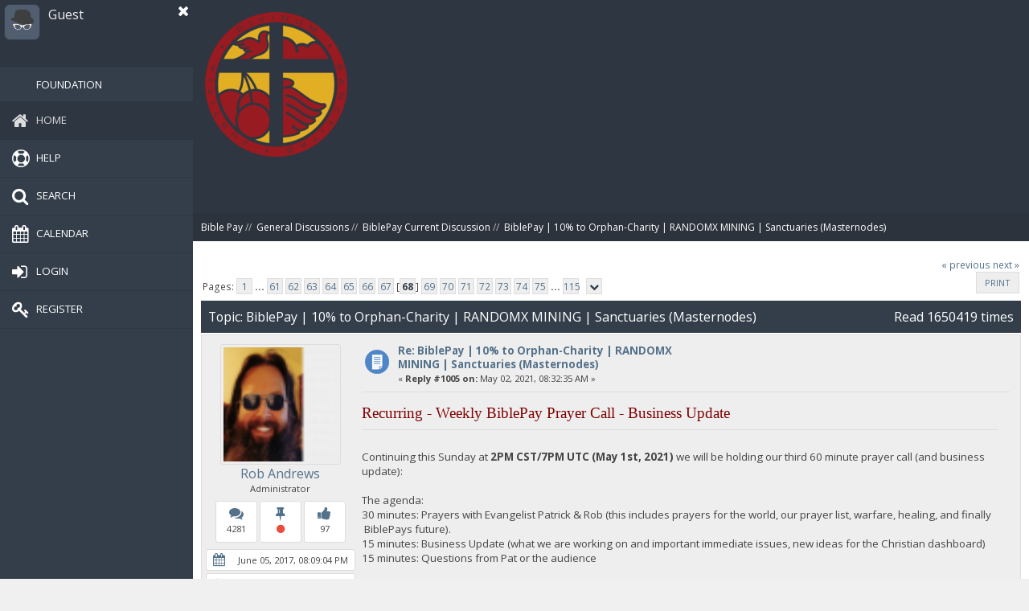

--- FILE ---
content_type: text/html; charset=ISO-8859-1
request_url: https://forum.biblepay.org/index.php?PHPSESSID=2eoku8rtdrre3o1h160bijq462&topic=517.1005
body_size: 11955
content:
<!DOCTYPE html>
<html xmlns="http://www.w3.org/1999/xhtml" lang="en-US">
<head>
	<link rel="stylesheet" type="text/css" href="https://forum.biblepay.org/Themes/Offside/css/index.css?fin20" />
	<link rel="stylesheet" type="text/css" href="https://forum.biblepay.org/Themes/Offside/css/responsive.css?fin20" />
	<link rel="stylesheet" type="text/css" href="https://forum.biblepay.org/Themes/Offside/css/bootstrap.css" />
	<link rel="stylesheet" type="text/css" href="https://forum.biblepay.org/Themes/Offside/css/font-awesome.css" />
	<link rel="stylesheet" type="text/css" href="https://forum.biblepay.org/Themes/Offside/css/sidenav.css" />
	<link rel="stylesheet" type="text/css" href="https://forum.biblepay.org/Themes/Offside/css/animate.min.css" />
	<link href="https://fonts.googleapis.com/css?family=Open+Sans:300,400,600,700" rel="stylesheet" />
	<link rel="stylesheet" type="text/css" href="https://forum.biblepay.org/Themes/default/css/webkit.css" />
	<script type="text/javascript" src="https://forum.biblepay.org/Themes/default/scripts/script.js?fin20"></script>
	<script type="text/javascript" src="https://forum.biblepay.org/Themes/Offside/scripts/theme.js?fin20"></script>
	<script type="text/javascript"><!-- // --><![CDATA[
		var smf_theme_url = "https://forum.biblepay.org/Themes/Offside";
		var smf_default_theme_url = "https://forum.biblepay.org/Themes/default";
		var smf_images_url = "https://forum.biblepay.org/Themes/Offside/images";
		var smf_scripturl = "https://forum.biblepay.org/index.php?PHPSESSID=2eoku8rtdrre3o1h160bijq462&amp;";
		var smf_iso_case_folding = false;
		var smf_charset = "ISO-8859-1";
		var ajax_notification_text = "Loading...";
		var ajax_notification_cancel_text = "Cancel";
	// ]]></script>
	<meta http-equiv="Content-Type" content="text/html; charset=ISO-8859-1" />
	<meta name="description" content="BiblePay | 10% to Orphan-Charity | RANDOMX MINING | Sanctuaries (Masternodes)" />
	<title>BiblePay | 10% to Orphan-Charity | RANDOMX MINING | Sanctuaries (Masternodes)</title>
	<link rel="shortcut icon" href="favicon.ico" />
	<link rel="icon" sizes="192x192" href="favicon.ico">
	<link rel="apple-touch-icon" href="favicon.ico">
	<meta name="msapplication-square310x310logo" content="favicon.ico">
	<meta name="viewport" content="width=device-width, initial-scale=1" />
	<meta name="theme-color" content="#2e3641">
	<meta name="msapplication-navbutton-color" content="#2e3641">
	<meta name="apple-mobile-web-app-status-bar-style" content="#2e3641">
	<link rel="canonical" href="https://forum.biblepay.org/index.php?topic=517.1005" />
	<link rel="help" href="https://forum.biblepay.org/index.php?PHPSESSID=2eoku8rtdrre3o1h160bijq462&amp;action=help" />
	<link rel="search" href="https://forum.biblepay.org/index.php?PHPSESSID=2eoku8rtdrre3o1h160bijq462&amp;action=search" />
	<link rel="contents" href="https://forum.biblepay.org/index.php?PHPSESSID=2eoku8rtdrre3o1h160bijq462&amp;" />
	<link rel="alternate" type="application/rss+xml" title="Bible Pay - RSS" href="https://forum.biblepay.org/index.php?PHPSESSID=2eoku8rtdrre3o1h160bijq462&amp;type=rss;action=.xml" />
	<link rel="prev" href="https://forum.biblepay.org/index.php?PHPSESSID=2eoku8rtdrre3o1h160bijq462&amp;topic=517.0;prev_next=prev" />
	<link rel="next" href="https://forum.biblepay.org/index.php?PHPSESSID=2eoku8rtdrre3o1h160bijq462&amp;topic=517.0;prev_next=next" />
	<link rel="index" href="https://forum.biblepay.org/index.php?PHPSESSID=2eoku8rtdrre3o1h160bijq462&amp;board=2.0" />
	<script type="text/javascript">
		function smfAutoTask()
		{
			var tempImage = new Image();
			tempImage.src = "https://forum.biblepay.org/index.php?PHPSESSID=2eoku8rtdrre3o1h160bijq462&amp;scheduled=mailq;ts=1769809571";
		}
		window.setTimeout("smfAutoTask();", 1);
	</script>
		<script type="text/javascript" src="https://forum.biblepay.org/Themes/default/scripts/captcha.js"></script>
</head>
<body class="hold-transition sidebar-mini">
<div class="close-sidebar hidden-lg hidden-sm">
	<a href="#" class="sidebar-toggle" data-toggle="offcanvas" role="button">
		<i class="fa fa-navicon"></i>
	</a>
</div>
<div id="wrapper">
	<aside class="main-sidebar">
		<section class="sidebar">
			<div class="user-panel">
				<a href="#" class="sidebar-toggle" data-toggle="offcanvas" role="button">
					<i class="fa fa-close"></i>
				</a>
					<div class="pull-left myavatar">
						<img src="https://forum.biblepay.org/Themes/Offside/images/default-avatar.png" alt="" />
					</div>
				<div class="pull-left info">
					<p>Guest<br /><span>
		</span></p>
				</div>
			</div>
			<ul class="sidebar-menu">
				  <li id="button900" class=""><a href=https://foundation.biblepay.org/Default.aspx?u=empty&un=Guest><i class="fa"></i><span>Foundation</span></a>
				<li id="button_home" class="active ">
					<a href="https://forum.biblepay.org/index.php?PHPSESSID=2eoku8rtdrre3o1h160bijq462&amp;">
						<i class="fa fa-home"></i><span>Home</span>
						
					</a>
				</li>
				<li id="button_help" class="">
					<a href="https://forum.biblepay.org/index.php?PHPSESSID=2eoku8rtdrre3o1h160bijq462&amp;action=help">
						<i class="fa fa-help"></i><span>Help</span>
						
					</a>
				</li>
				<li id="button_search" class="">
					<a href="https://forum.biblepay.org/index.php?PHPSESSID=2eoku8rtdrre3o1h160bijq462&amp;action=search">
						<i class="fa fa-search"></i><span>Search</span>
						
					</a>
				</li>
				<li id="button_calendar" class="">
					<a href="https://forum.biblepay.org/index.php?PHPSESSID=2eoku8rtdrre3o1h160bijq462&amp;action=calendar">
						<i class="fa fa-calendar"></i><span>Calendar</span>
						
					</a>
				</li>
				<li id="button_login" class="">
					<a href="https://forum.biblepay.org/index.php?PHPSESSID=2eoku8rtdrre3o1h160bijq462&amp;action=login">
						<i class="fa fa-login"></i><span>Login</span>
						
					</a>
				</li>
				<li id="button_register" class="">
					<a href="https://forum.biblepay.org/index.php?PHPSESSID=2eoku8rtdrre3o1h160bijq462&amp;action=register">
						<i class="fa fa-register"></i><span>Register</span>
						
					</a>
				</li>
			</ul>
		</section>
	</aside>
<div class="content-wrapper">
	<header class="header-main">
		<div class="logo">
			<a href="https://forum.biblepay.org/index.php?PHPSESSID=2eoku8rtdrre3o1h160bijq462&amp;">
				<img src="/180180.png" alt="Bible Pay" />
			</a>
		</div>
		<div class="header-slogan">
			Bible Pay
		</div>
	</header>
	<div class="new-linktree">
		
	<div class="navigate_section">
		<ul>
			<li>
				<a href="https://forum.biblepay.org/index.php?PHPSESSID=2eoku8rtdrre3o1h160bijq462&amp;"><li><span>Bible Pay</span></a> &#47;&#47;
			</li>
			<li>
				<a href="https://forum.biblepay.org/index.php?PHPSESSID=2eoku8rtdrre3o1h160bijq462&amp;#c2"><li><span>General Discussions</span></a> &#47;&#47;
			</li>
			<li>
				<a href="https://forum.biblepay.org/index.php?PHPSESSID=2eoku8rtdrre3o1h160bijq462&amp;board=2.0"><li><span>BiblePay Current Discussion</span></a> &#47;&#47;
			</li>
			<li class="last">
				<a href="https://forum.biblepay.org/index.php?PHPSESSID=2eoku8rtdrre3o1h160bijq462&amp;topic=517.0"><li><span>BiblePay | 10% to Orphan-Charity | RANDOMX MINING | Sanctuaries (Masternodes)</span></a>
			</li>
		</ul>
	</div>
	</div>
	<section id="content_section">
		<div id="main_content_section">
			<a id="top"></a>
			<a id="msg10795"></a>
			<div class="pagesection">
				<div class="nextlinks"><a href="https://forum.biblepay.org/index.php?PHPSESSID=2eoku8rtdrre3o1h160bijq462&amp;topic=517.0;prev_next=prev#new">&laquo; previous</a> <a href="https://forum.biblepay.org/index.php?PHPSESSID=2eoku8rtdrre3o1h160bijq462&amp;topic=517.0;prev_next=next#new">next &raquo;</a></div>
		<div class="buttonlist floatright">
			<ul class="dugmicizaodgovore-message">
				<li><a class="button_strip_print" href="https://forum.biblepay.org/index.php?PHPSESSID=2eoku8rtdrre3o1h160bijq462&amp;action=printpage;topic=517.0" rel="new_win nofollow"><i class="fa fa-print fa-fw"></i><span class="last">Print</span></a></li>
			</ul>
		</div>
				<div class="pagelinks floatleft">Pages: <a class="navPages" href="https://forum.biblepay.org/index.php?PHPSESSID=2eoku8rtdrre3o1h160bijq462&amp;topic=517.0">1</a> <span style="font-weight: bold;" onclick="expandPages(this, 'https://forum.biblepay.org/index.php'+'?topic=517.%1$d', 15, 900, 15);" onmouseover="this.style.cursor = 'pointer';"> ... </span><a class="navPages" href="https://forum.biblepay.org/index.php?PHPSESSID=2eoku8rtdrre3o1h160bijq462&amp;topic=517.900">61</a> <a class="navPages" href="https://forum.biblepay.org/index.php?PHPSESSID=2eoku8rtdrre3o1h160bijq462&amp;topic=517.915">62</a> <a class="navPages" href="https://forum.biblepay.org/index.php?PHPSESSID=2eoku8rtdrre3o1h160bijq462&amp;topic=517.930">63</a> <a class="navPages" href="https://forum.biblepay.org/index.php?PHPSESSID=2eoku8rtdrre3o1h160bijq462&amp;topic=517.945">64</a> <a class="navPages" href="https://forum.biblepay.org/index.php?PHPSESSID=2eoku8rtdrre3o1h160bijq462&amp;topic=517.960">65</a> <a class="navPages" href="https://forum.biblepay.org/index.php?PHPSESSID=2eoku8rtdrre3o1h160bijq462&amp;topic=517.975">66</a> <a class="navPages" href="https://forum.biblepay.org/index.php?PHPSESSID=2eoku8rtdrre3o1h160bijq462&amp;topic=517.990">67</a> [<strong>68</strong>] <a class="navPages" href="https://forum.biblepay.org/index.php?PHPSESSID=2eoku8rtdrre3o1h160bijq462&amp;topic=517.1020">69</a> <a class="navPages" href="https://forum.biblepay.org/index.php?PHPSESSID=2eoku8rtdrre3o1h160bijq462&amp;topic=517.1035">70</a> <a class="navPages" href="https://forum.biblepay.org/index.php?PHPSESSID=2eoku8rtdrre3o1h160bijq462&amp;topic=517.1050">71</a> <a class="navPages" href="https://forum.biblepay.org/index.php?PHPSESSID=2eoku8rtdrre3o1h160bijq462&amp;topic=517.1065">72</a> <a class="navPages" href="https://forum.biblepay.org/index.php?PHPSESSID=2eoku8rtdrre3o1h160bijq462&amp;topic=517.1080">73</a> <a class="navPages" href="https://forum.biblepay.org/index.php?PHPSESSID=2eoku8rtdrre3o1h160bijq462&amp;topic=517.1095">74</a> <a class="navPages" href="https://forum.biblepay.org/index.php?PHPSESSID=2eoku8rtdrre3o1h160bijq462&amp;topic=517.1110">75</a> <span style="font-weight: bold;" onclick="expandPages(this, 'https://forum.biblepay.org/index.php?topic=517.%1$d', 1125, 1710, 15);" onmouseover="this.style.cursor='pointer';"> ... </span><a class="navPages" href="https://forum.biblepay.org/index.php?PHPSESSID=2eoku8rtdrre3o1h160bijq462&amp;topic=517.1710">115</a>   &nbsp;&nbsp;<a href="#lastPost"><strong><i class="fa fa-chevron-down"></i></strong></a></div>
			</div>
			<div id="forumposts">
				<div class="cat_bar">
					<h3 class="catbg">
						<span class="floatleft hidden-xs">Topic: BiblePay | 10% to Orphan-Charity | RANDOMX MINING | Sanctuaries (Masternodes)</span>
						<span class="floatright">Read 1650419 times</span>
					</h3>
				</div>
				<form action="https://forum.biblepay.org/index.php?PHPSESSID=2eoku8rtdrre3o1h160bijq462&amp;action=quickmod2;topic=517.1005" method="post" accept-charset="ISO-8859-1" name="quickModForm" id="quickModForm" style="margin: 0;" onsubmit="return oQuickModify.bInEditMode ? oQuickModify.modifySave('775d75fd0db1fb04c99f63dd1e0d8fe0', 'dae36b2') : false">
				<div class="windowbg2">
					<span class="topslice"><span></span></span>
					<div class="post_wrapper">
						<div class="poster">
							<ul class="reset smalltext" id="msg_10795_extra_info">
								<li class="avatar">
									<img class="avatar" src="https://forum.biblepay.org/index.php?PHPSESSID=2eoku8rtdrre3o1h160bijq462&amp;action=dlattach;attach=295;type=avatar" alt="" />
								</li>
								<li class="poster-name">
									<a href="https://forum.biblepay.org/index.php?PHPSESSID=2eoku8rtdrre3o1h160bijq462&amp;action=profile;u=1" title="View the profile of Rob Andrews">Rob Andrews</a>
								</li>
								<li class="membergroup">Administrator</li>
								<ul class="poster-icons" style="padding: 7px 0 0 0;">
									<li><i class="fa fa-comments" data-toggle="tooltip" data-placement="top" title="Posts"></i><br />4281</li>
									<li><i class="fa fa-thumb-tack" data-toggle="tooltip" data-placement="top" title="Status"></i><br /><i class="fa fa-circle" style="font-size: 12px; padding: 0; color: #e74c3c;"></i>
									</li>
									<li><i class="fa fa-thumbs-up" data-toggle="tooltip" data-placement="top" title="Benevolence:"></i><br />97</li>
								</ul>
								<ul class="poster-icons-second">
									<li><i class="fa fa-calendar" data-toggle="tooltip" data-placement="top" title="Date Registered"></i>June 05, 2017, 08:09:04 PM</li>
									<li><i class="fa fa-map-marker" data-toggle="tooltip" data-placement="top" title="Location"></i>Patmos, Island Of</li>
								</ul>
								 <div class="dropup">
									<a href="#" class="poster-more" data-toggle="dropdown"><i class="fa fa-angle-up"></i>more</a>
									<ul class="dropdown-menu" style="padding: 5px 10px; font-size: 12px;">
										<li class="title">BsC (Bond Servant of Christ)</li>
										<li class="blurb">God Bless You</li>
										<li class="profile">
											<ul>
												<li><a href="https://forum.biblepay.org/index.php?PHPSESSID=2eoku8rtdrre3o1h160bijq462&amp;action=profile;u=1"><img src="https://forum.biblepay.org/Themes/Offside/images/icons/profile_sm.gif" alt="View Profile" title="View Profile" /></a></li>
											</ul>
										</li>
									</ul>
								</div>
							</ul>
						</div>
						<div class="postarea">
							<div class="flow_hidden">
								<div class="keyinfo">
									<div class="messageicon">
										<img src="https://forum.biblepay.org/Themes/Offside/images/post/xx.gif" alt="" />
									</div>
									<h5 id="subject_10795">
										<a href="https://forum.biblepay.org/index.php?PHPSESSID=2eoku8rtdrre3o1h160bijq462&amp;topic=517.msg10795#msg10795" rel="nofollow">Re: BiblePay | 10% to Orphan-Charity | RANDOMX MINING | Sanctuaries (Masternodes)</a>
									</h5>
									<div class="smalltext">&#171; <strong>Reply #1005 on:</strong> May 02, 2021, 08:32:35 AM &#187;</div>
									<div id="msg_10795_quick_mod"></div>
								</div>
							</div>
							<div class="post">
								<div class="inner" id="msg_10795"><span style="color: maroon;" class="bbc_color"><span style="font-family: arial black;" class="bbc_font"><span style="font-size: 14pt;" class="bbc_size">Recurring - Weekly BiblePay Prayer Call - Business Update </span><br /></span></span><hr /><br />Continuing this Sunday at <strong>2PM CST/7PM UTC (May 1st, 2021) </strong>we will be holding our third 60 minute prayer call (and business update):<br /><br />The agenda:<br />30 minutes: Prayers with Evangelist Patrick &amp; Rob (this includes prayers for the world, our prayer list, warfare, healing, and finally <br />&nbsp;BiblePays future).<br />15 minutes: Business Update (what we are working on and important immediate issues, new ideas for the Christian dashboard)<br />15 minutes: Questions from Pat or the audience<br /><br />Who is Evangelist Pat?&nbsp; He is our prayer co-captain and founder of Haven of Refuge, a ministry that specializes in deliverance from PTSD.<br /><br />Please join us on Sunday:<br /><br /><a href="https://www.freeconferencecall.com/wall/rob8694/host" class="bbc_link" target="_blank">https://www.freeconferencecall.com/wall/rob8694/host</a><br /><br /><br /><br /><br />NOTE:&nbsp; This is a recurring prayer call for every Sunday, so unless we change the schedule we will automatically continue this every week.<br /></div>
							</div>
						</div>
						<div class="moderatorbar">
							<div class="smalltext modified" id="modified_10795">
							</div>
							<div class="smalltext reportlinks">
								<span><img src="https://forum.biblepay.org/Themes/Offside/images/ip.gif" alt="" /></span>
								Logged
							</div>
						</div>
					</div>
					<span class="botslice"><span></span></span>
				</div>
				<hr class="post_separator" />
			<br />
				<a id="msg10804"></a>
				<div class="windowbg">
					<span class="topslice"><span></span></span>
					<div class="post_wrapper">
						<div class="poster">
							<ul class="reset smalltext" id="msg_10804_extra_info">
								<li class="avatar">
									<img class="avatar" src="https://forum.biblepay.org/index.php?PHPSESSID=2eoku8rtdrre3o1h160bijq462&amp;action=dlattach;attach=295;type=avatar" alt="" />
								</li>
								<li class="poster-name">
									<a href="https://forum.biblepay.org/index.php?PHPSESSID=2eoku8rtdrre3o1h160bijq462&amp;action=profile;u=1" title="View the profile of Rob Andrews">Rob Andrews</a>
								</li>
								<li class="membergroup">Administrator</li>
								<ul class="poster-icons" style="padding: 7px 0 0 0;">
									<li><i class="fa fa-comments" data-toggle="tooltip" data-placement="top" title="Posts"></i><br />4281</li>
									<li><i class="fa fa-thumb-tack" data-toggle="tooltip" data-placement="top" title="Status"></i><br /><i class="fa fa-circle" style="font-size: 12px; padding: 0; color: #e74c3c;"></i>
									</li>
									<li><i class="fa fa-thumbs-up" data-toggle="tooltip" data-placement="top" title="Benevolence:"></i><br />97</li>
								</ul>
								<ul class="poster-icons-second">
									<li><i class="fa fa-calendar" data-toggle="tooltip" data-placement="top" title="Date Registered"></i>June 05, 2017, 08:09:04 PM</li>
									<li><i class="fa fa-map-marker" data-toggle="tooltip" data-placement="top" title="Location"></i>Patmos, Island Of</li>
								</ul>
								 <div class="dropup">
									<a href="#" class="poster-more" data-toggle="dropdown"><i class="fa fa-angle-up"></i>more</a>
									<ul class="dropdown-menu" style="padding: 5px 10px; font-size: 12px;">
										<li class="title">BsC (Bond Servant of Christ)</li>
										<li class="blurb">God Bless You</li>
										<li class="profile">
											<ul>
												<li><a href="https://forum.biblepay.org/index.php?PHPSESSID=2eoku8rtdrre3o1h160bijq462&amp;action=profile;u=1"><img src="https://forum.biblepay.org/Themes/Offside/images/icons/profile_sm.gif" alt="View Profile" title="View Profile" /></a></li>
											</ul>
										</li>
									</ul>
								</div>
							</ul>
						</div>
						<div class="postarea">
							<div class="flow_hidden">
								<div class="keyinfo">
									<div class="messageicon">
										<img src="https://forum.biblepay.org/Themes/Offside/images/post/xx.gif" alt="" />
									</div>
									<h5 id="subject_10804">
										<a href="https://forum.biblepay.org/index.php?PHPSESSID=2eoku8rtdrre3o1h160bijq462&amp;topic=517.msg10804#msg10804" rel="nofollow">Re: BiblePay | 10% to Orphan-Charity | RANDOMX MINING | Sanctuaries (Masternodes)</a>
									</h5>
									<div class="smalltext">&#171; <strong>Reply #1006 on:</strong> May 05, 2021, 09:17:28 AM &#187;</div>
									<div id="msg_10804_quick_mod"></div>
								</div>
							</div>
							<div class="post">
								<div class="inner" id="msg_10804"><div class="quoteheader"><div class="topslice_quote"><a href="https://forum.biblepay.org/index.php?PHPSESSID=2eoku8rtdrre3o1h160bijq462&amp;topic=517.msg10774#msg10774">Quote from: zatoichi on April 27, 2021, 05:01:16 AM</a></div></div><blockquote class="bbc_standard_quote">where do you see Bible Pay in 5 years?&nbsp; 10 years? <br />what an admirable project to be a part of. <img src="https://forum.biblepay.org/Smileys/default/smiley.gif" alt="&#58;&#41;" title="Smiley" class="smiley" /><br /></blockquote><div class="quotefooter"><div class="botslice_quote"></div></div>Thank you sir, its good to have you here also.<br /><br />I think in 5 years, we will see hundreds of millions of Muslims and Buddhists coming to Christ.&nbsp; I think because of the decisions being made politically, central banks will try to create their own digital currencies, and traditional banking will be upset.&nbsp; Citizens will revolt and hold stashes of digital currencies similar to the way gold used to be held (as a lot of people think gold and silver are manipulated).<br /><br />I think where Biblepay fits in is we will help usher in acceptance of digital payments (utxo rewards, storage, payments) and appeal to a high percentage of Christians who no longer look to traditional savings accounts but also want crypto exposure and want to help fund orphan-charity.&nbsp; (We are a feel-good investment that helps the world).&nbsp; Also appeal to the highly technical IT users who work in businesses that want to integrate with our biblepay dll (c# features).&nbsp; And of course by then we will have finished our Christian dashboard with apologetic courses (Buddhist, JW, Muslim, Hindu etc).<br /><br /><br /><br /></div>
							</div>
						</div>
						<div class="moderatorbar">
							<div class="smalltext modified" id="modified_10804">
							</div>
							<div class="smalltext reportlinks">
								<span><img src="https://forum.biblepay.org/Themes/Offside/images/ip.gif" alt="" /></span>
								Logged
							</div>
						</div>
					</div>
					<span class="botslice"><span></span></span>
				</div>
				<hr class="post_separator" />
			<br />
				<a id="msg10832"></a>
				<div class="windowbg2">
					<span class="topslice"><span></span></span>
					<div class="post_wrapper">
						<div class="poster">
							<ul class="reset smalltext" id="msg_10832_extra_info">
								<li class="avatar">
									<img class="avatar" src="https://forum.biblepay.org/index.php?PHPSESSID=2eoku8rtdrre3o1h160bijq462&amp;action=dlattach;attach=295;type=avatar" alt="" />
								</li>
								<li class="poster-name">
									<a href="https://forum.biblepay.org/index.php?PHPSESSID=2eoku8rtdrre3o1h160bijq462&amp;action=profile;u=1" title="View the profile of Rob Andrews">Rob Andrews</a>
								</li>
								<li class="membergroup">Administrator</li>
								<ul class="poster-icons" style="padding: 7px 0 0 0;">
									<li><i class="fa fa-comments" data-toggle="tooltip" data-placement="top" title="Posts"></i><br />4281</li>
									<li><i class="fa fa-thumb-tack" data-toggle="tooltip" data-placement="top" title="Status"></i><br /><i class="fa fa-circle" style="font-size: 12px; padding: 0; color: #e74c3c;"></i>
									</li>
									<li><i class="fa fa-thumbs-up" data-toggle="tooltip" data-placement="top" title="Benevolence:"></i><br />97</li>
								</ul>
								<ul class="poster-icons-second">
									<li><i class="fa fa-calendar" data-toggle="tooltip" data-placement="top" title="Date Registered"></i>June 05, 2017, 08:09:04 PM</li>
									<li><i class="fa fa-map-marker" data-toggle="tooltip" data-placement="top" title="Location"></i>Patmos, Island Of</li>
								</ul>
								 <div class="dropup">
									<a href="#" class="poster-more" data-toggle="dropdown"><i class="fa fa-angle-up"></i>more</a>
									<ul class="dropdown-menu" style="padding: 5px 10px; font-size: 12px;">
										<li class="title">BsC (Bond Servant of Christ)</li>
										<li class="blurb">God Bless You</li>
										<li class="profile">
											<ul>
												<li><a href="https://forum.biblepay.org/index.php?PHPSESSID=2eoku8rtdrre3o1h160bijq462&amp;action=profile;u=1"><img src="https://forum.biblepay.org/Themes/Offside/images/icons/profile_sm.gif" alt="View Profile" title="View Profile" /></a></li>
											</ul>
										</li>
									</ul>
								</div>
							</ul>
						</div>
						<div class="postarea">
							<div class="flow_hidden">
								<div class="keyinfo">
									<div class="messageicon">
										<img src="https://forum.biblepay.org/Themes/Offside/images/post/xx.gif" alt="" />
									</div>
									<h5 id="subject_10832">
										<a href="https://forum.biblepay.org/index.php?PHPSESSID=2eoku8rtdrre3o1h160bijq462&amp;topic=517.msg10832#msg10832" rel="nofollow">Re: BiblePay | 10% to Orphan-Charity | RANDOMX MINING | Sanctuaries (Masternodes)</a>
									</h5>
									<div class="smalltext">&#171; <strong>Reply #1007 on:</strong> May 09, 2021, 11:48:09 AM &#187;</div>
									<div id="msg_10832_quick_mod"></div>
								</div>
							</div>
							<div class="post">
								<div class="inner" id="msg_10832">Testnet still needs more helpers to execute the test cases:<br /><br /><a href="https://forum.biblepay.org/index.php?PHPSESSID=2eoku8rtdrre3o1h160bijq462&amp;topic=762.new#new" class="bbc_link" target="_blank">https://forum.biblepay.org/index.php?topic=762.new#new</a><br /><br /></div>
							</div>
						</div>
						<div class="moderatorbar">
							<div class="smalltext modified" id="modified_10832">
							</div>
							<div class="smalltext reportlinks">
								<span><img src="https://forum.biblepay.org/Themes/Offside/images/ip.gif" alt="" /></span>
								Logged
							</div>
						</div>
					</div>
					<span class="botslice"><span></span></span>
				</div>
				<hr class="post_separator" />
			<br />
				<a id="msg10833"></a>
				<div class="windowbg">
					<span class="topslice"><span></span></span>
					<div class="post_wrapper">
						<div class="poster">
							<ul class="reset smalltext" id="msg_10833_extra_info">
								<li class="avatar">
									<img class="avatar" src="https://forum.biblepay.org/index.php?PHPSESSID=2eoku8rtdrre3o1h160bijq462&amp;action=dlattach;attach=295;type=avatar" alt="" />
								</li>
								<li class="poster-name">
									<a href="https://forum.biblepay.org/index.php?PHPSESSID=2eoku8rtdrre3o1h160bijq462&amp;action=profile;u=1" title="View the profile of Rob Andrews">Rob Andrews</a>
								</li>
								<li class="membergroup">Administrator</li>
								<ul class="poster-icons" style="padding: 7px 0 0 0;">
									<li><i class="fa fa-comments" data-toggle="tooltip" data-placement="top" title="Posts"></i><br />4281</li>
									<li><i class="fa fa-thumb-tack" data-toggle="tooltip" data-placement="top" title="Status"></i><br /><i class="fa fa-circle" style="font-size: 12px; padding: 0; color: #e74c3c;"></i>
									</li>
									<li><i class="fa fa-thumbs-up" data-toggle="tooltip" data-placement="top" title="Benevolence:"></i><br />97</li>
								</ul>
								<ul class="poster-icons-second">
									<li><i class="fa fa-calendar" data-toggle="tooltip" data-placement="top" title="Date Registered"></i>June 05, 2017, 08:09:04 PM</li>
									<li><i class="fa fa-map-marker" data-toggle="tooltip" data-placement="top" title="Location"></i>Patmos, Island Of</li>
								</ul>
								 <div class="dropup">
									<a href="#" class="poster-more" data-toggle="dropdown"><i class="fa fa-angle-up"></i>more</a>
									<ul class="dropdown-menu" style="padding: 5px 10px; font-size: 12px;">
										<li class="title">BsC (Bond Servant of Christ)</li>
										<li class="blurb">God Bless You</li>
										<li class="profile">
											<ul>
												<li><a href="https://forum.biblepay.org/index.php?PHPSESSID=2eoku8rtdrre3o1h160bijq462&amp;action=profile;u=1"><img src="https://forum.biblepay.org/Themes/Offside/images/icons/profile_sm.gif" alt="View Profile" title="View Profile" /></a></li>
											</ul>
										</li>
									</ul>
								</div>
							</ul>
						</div>
						<div class="postarea">
							<div class="flow_hidden">
								<div class="keyinfo">
									<div class="messageicon">
										<img src="https://forum.biblepay.org/Themes/Offside/images/post/xx.gif" alt="" />
									</div>
									<h5 id="subject_10833">
										<a href="https://forum.biblepay.org/index.php?PHPSESSID=2eoku8rtdrre3o1h160bijq462&amp;topic=517.msg10833#msg10833" rel="nofollow">Re: BiblePay | 10% to Orphan-Charity | RANDOMX MINING | Sanctuaries (Masternodes)</a>
									</h5>
									<div class="smalltext">&#171; <strong>Reply #1008 on:</strong> May 09, 2021, 12:12:02 PM &#187;</div>
									<div id="msg_10833_quick_mod"></div>
								</div>
							</div>
							<div class="post">
								<div class="inner" id="msg_10833">Biblepay is full of Leverage, because we have 5.2B coins to emit over 29 years.&nbsp; This means those who get in early have more potential than those who miss the party - although there is no guarantee of future profits.<br /><br />But one of the ideas in UTXO is to pair BBP with another crypto to give you a safer level of exposure to the sector.<br />With BTC, ETH and DASH already reaching high prices, my goal is to include pairs of cryptos that give you a lot of leverage as a user.<br />For example, the idea with BBP+DOGE was to allow you to buy a lot of quantity for a little.&nbsp; However, DOGE has already skyrocketed up to fifty cents as of today, so even that appears (depending on your view) as moderately or higher priced.<br /><strong><br />What coins do you guys/girls as a community want to see biblepay paired with in the leaderboard for future DWU and leverage?</strong><br /><br />Obviously this decision is tied mostly to quality also - please don&#039;t misunderstand me and think that I want to pick the cheapest, I do want to pick the coin with the most *potential*.&nbsp; The one that matches biblepay&#039;s technical innovation and helps us work together as a positive partnership.&nbsp; Price is the second factor (Im basically looking for undiscovered hidden gems to pair with).<br /><br />In the background I&#039;m looking into XLM (Stellar Lumens), and Ripple (XRP).<br /><br /><br /></div>
							</div>
						</div>
						<div class="moderatorbar">
							<div class="smalltext modified" id="modified_10833">
								<span>&#171; <em>Last Edit: May 09, 2021, 12:14:50 PM by Rob Andrews</em> &#187;</span>
							</div>
							<div class="smalltext reportlinks">
								<span><img src="https://forum.biblepay.org/Themes/Offside/images/ip.gif" alt="" /></span>
								Logged
							</div>
						</div>
					</div>
					<span class="botslice"><span></span></span>
				</div>
				<hr class="post_separator" />
			<br />
				<a id="msg10834"></a>
				<div class="windowbg2">
					<span class="topslice"><span></span></span>
					<div class="post_wrapper">
						<div class="poster">
							<ul class="reset smalltext" id="msg_10834_extra_info">
								<li class="avatar">
									<img class="avatar" src="https://forum.biblepay.org/index.php?PHPSESSID=2eoku8rtdrre3o1h160bijq462&amp;action=dlattach;attach=295;type=avatar" alt="" />
								</li>
								<li class="poster-name">
									<a href="https://forum.biblepay.org/index.php?PHPSESSID=2eoku8rtdrre3o1h160bijq462&amp;action=profile;u=1" title="View the profile of Rob Andrews">Rob Andrews</a>
								</li>
								<li class="membergroup">Administrator</li>
								<ul class="poster-icons" style="padding: 7px 0 0 0;">
									<li><i class="fa fa-comments" data-toggle="tooltip" data-placement="top" title="Posts"></i><br />4281</li>
									<li><i class="fa fa-thumb-tack" data-toggle="tooltip" data-placement="top" title="Status"></i><br /><i class="fa fa-circle" style="font-size: 12px; padding: 0; color: #e74c3c;"></i>
									</li>
									<li><i class="fa fa-thumbs-up" data-toggle="tooltip" data-placement="top" title="Benevolence:"></i><br />97</li>
								</ul>
								<ul class="poster-icons-second">
									<li><i class="fa fa-calendar" data-toggle="tooltip" data-placement="top" title="Date Registered"></i>June 05, 2017, 08:09:04 PM</li>
									<li><i class="fa fa-map-marker" data-toggle="tooltip" data-placement="top" title="Location"></i>Patmos, Island Of</li>
								</ul>
								 <div class="dropup">
									<a href="#" class="poster-more" data-toggle="dropdown"><i class="fa fa-angle-up"></i>more</a>
									<ul class="dropdown-menu" style="padding: 5px 10px; font-size: 12px;">
										<li class="title">BsC (Bond Servant of Christ)</li>
										<li class="blurb">God Bless You</li>
										<li class="profile">
											<ul>
												<li><a href="https://forum.biblepay.org/index.php?PHPSESSID=2eoku8rtdrre3o1h160bijq462&amp;action=profile;u=1"><img src="https://forum.biblepay.org/Themes/Offside/images/icons/profile_sm.gif" alt="View Profile" title="View Profile" /></a></li>
											</ul>
										</li>
									</ul>
								</div>
							</ul>
						</div>
						<div class="postarea">
							<div class="flow_hidden">
								<div class="keyinfo">
									<div class="messageicon">
										<img src="https://forum.biblepay.org/Themes/Offside/images/post/xx.gif" alt="" />
									</div>
									<h5 id="subject_10834">
										<a href="https://forum.biblepay.org/index.php?PHPSESSID=2eoku8rtdrre3o1h160bijq462&amp;topic=517.msg10834#msg10834" rel="nofollow">Re: BiblePay | 10% to Orphan-Charity | RANDOMX MINING | Sanctuaries (Masternodes)</a>
									</h5>
									<div class="smalltext">&#171; <strong>Reply #1009 on:</strong> May 09, 2021, 01:05:51 PM &#187;</div>
									<div id="msg_10834_quick_mod"></div>
								</div>
							</div>
							<div class="post">
								<div class="inner" id="msg_10834"><span style="color: maroon;" class="bbc_color"><span style="font-family: arial black;" class="bbc_font"><span style="font-size: 14pt;" class="bbc_size">Recurring - Weekly BiblePay Prayer Call - Business Update </span><br /></span></span><hr /><br />Continuing this Sunday at <strong>2PM CST/7PM UTC (May 9th, 2021) </strong>we will be holding our third 60 minute prayer call (and business update):<br /><br />The agenda:<br />30 minutes: Prayers with Evangelist Patrick &amp; Rob (this includes prayers for the world, our prayer list, warfare, healing, and finally <br />&nbsp;BiblePays future).<br />15 minutes: Business Update (what we are working on and important immediate issues, new ideas for the Christian dashboard)<br />15 minutes: Questions from Pat or the audience<br /><br />Who is Evangelist Pat?&nbsp; He is our prayer co-captain and founder of Haven of Refuge, a ministry that specializes in deliverance from PTSD.<br /><br />Please join us on Sunday:<br /><br /><a href="https://www.freeconferencecall.com/wall/rob8694/host" class="bbc_link" target="_blank">https://www.freeconferencecall.com/wall/rob8694/host</a><br /><br /><br /><br /><br />NOTE:&nbsp; This is a recurring prayer call for every Sunday, so unless we change the schedule we will automatically continue this every week.<br /></div>
							</div>
						</div>
						<div class="moderatorbar">
							<div class="smalltext modified" id="modified_10834">
							</div>
							<div class="smalltext reportlinks">
								<span><img src="https://forum.biblepay.org/Themes/Offside/images/ip.gif" alt="" /></span>
								Logged
							</div>
						</div>
					</div>
					<span class="botslice"><span></span></span>
				</div>
				<hr class="post_separator" />
			<br />
				<a id="msg10843"></a>
				<div class="windowbg">
					<span class="topslice"><span></span></span>
					<div class="post_wrapper">
						<div class="poster">
							<ul class="reset smalltext" id="msg_10843_extra_info">
								<li class="poster-name">
									<a href="https://forum.biblepay.org/index.php?PHPSESSID=2eoku8rtdrre3o1h160bijq462&amp;action=profile;u=259" title="View the profile of Dimarzio123">Dimarzio123</a>
								</li>
								<li class="membergroup">Jr. Member</li>
								<ul class="poster-icons" style="padding: 7px 0 0 0;">
									<li><i class="fa fa-comments" data-toggle="tooltip" data-placement="top" title="Posts"></i><br />2</li>
									<li><i class="fa fa-thumb-tack" data-toggle="tooltip" data-placement="top" title="Status"></i><br /><i class="fa fa-circle" style="font-size: 12px; padding: 0; color: #e74c3c;"></i>
									</li>
									<li><i class="fa fa-thumbs-up" data-toggle="tooltip" data-placement="top" title="Benevolence:"></i><br />1</li>
								</ul>
								<ul class="poster-icons-second">
									<li><i class="fa fa-calendar" data-toggle="tooltip" data-placement="top" title="Date Registered"></i>March 11, 2018, 06:40:55 AM</li>
								</ul>
								 <div class="dropup">
									<a href="#" class="poster-more" data-toggle="dropdown"><i class="fa fa-angle-up"></i>more</a>
									<ul class="dropdown-menu" style="padding: 5px 10px; font-size: 12px;">
										<li class="blurb">BiblePay Supporter</li>
										<li class="profile">
											<ul>
												<li><a href="https://forum.biblepay.org/index.php?PHPSESSID=2eoku8rtdrre3o1h160bijq462&amp;action=profile;u=259"><img src="https://forum.biblepay.org/Themes/Offside/images/icons/profile_sm.gif" alt="View Profile" title="View Profile" /></a></li>
											</ul>
										</li>
									</ul>
								</div>
							</ul>
						</div>
						<div class="postarea">
							<div class="flow_hidden">
								<div class="keyinfo">
									<div class="messageicon">
										<img src="https://forum.biblepay.org/Themes/Offside/images/post/xx.gif" alt="" />
									</div>
									<h5 id="subject_10843">
										<a href="https://forum.biblepay.org/index.php?PHPSESSID=2eoku8rtdrre3o1h160bijq462&amp;topic=517.msg10843#msg10843" rel="nofollow">Re: BiblePay | 10% to Orphan-Charity | RANDOMX MINING | Sanctuaries (Masternodes)</a>
									</h5>
									<div class="smalltext">&#171; <strong>Reply #1010 on:</strong> May 10, 2021, 10:26:27 AM &#187;</div>
									<div id="msg_10843_quick_mod"></div>
								</div>
							</div>
							<div class="post">
								<div class="inner" id="msg_10843">Definitely XRP - comes with a huge community as a bonus<br />TIA<br />********************************<br /><br /><div class="quoteheader"><div class="topslice_quote"><a href="https://forum.biblepay.org/index.php?PHPSESSID=2eoku8rtdrre3o1h160bijq462&amp;topic=517.msg10833#msg10833">Quote from: Rob Andrews on May 09, 2021, 12:12:02 PM</a></div></div><blockquote class="bbc_standard_quote">Biblepay is full of Leverage, because we have 5.2B coins to emit over 29 years.&nbsp; This means those who get in early have more potential than those who miss the party - although there is no guarantee of future profits.<br /><br />But one of the ideas in UTXO is to pair BBP with another crypto to give you a safer level of exposure to the sector.<br />With BTC, ETH and DASH already reaching high prices, my goal is to include pairs of cryptos that give you a lot of leverage as a user.<br />For example, the idea with BBP+DOGE was to allow you to buy a lot of quantity for a little.&nbsp; However, DOGE has already skyrocketed up to fifty cents as of today, so even that appears (depending on your view) as moderately or higher priced.<br /><strong><br />What coins do you guys/girls as a community want to see biblepay paired with in the leaderboard for future DWU and leverage?</strong><br /><br />Obviously this decision is tied mostly to quality also - please don&#039;t misunderstand me and think that I want to pick the cheapest, I do want to pick the coin with the most *potential*.&nbsp; The one that matches biblepay&#039;s technical innovation and helps us work together as a positive partnership.&nbsp; Price is the second factor (Im basically looking for undiscovered hidden gems to pair with).<br /><br />In the background I&#039;m looking into XLM (Stellar Lumens), and Ripple (XRP).<br /></blockquote><div class="quotefooter"><div class="botslice_quote"></div></div></div>
							</div>
						</div>
						<div class="moderatorbar">
							<div class="smalltext modified" id="modified_10843">
							</div>
							<div class="smalltext reportlinks">
								<span><img src="https://forum.biblepay.org/Themes/Offside/images/ip.gif" alt="" /></span>
								Logged
							</div>
						</div>
					</div>
					<span class="botslice"><span></span></span>
				</div>
				<hr class="post_separator" />
			<br />
				<a id="msg10845"></a>
				<div class="windowbg2">
					<span class="topslice"><span></span></span>
					<div class="post_wrapper">
						<div class="poster">
							<ul class="reset smalltext" id="msg_10845_extra_info">
								<li class="avatar">
									<img class="avatar" src="https://forum.biblepay.org/index.php?PHPSESSID=2eoku8rtdrre3o1h160bijq462&amp;action=dlattach;attach=295;type=avatar" alt="" />
								</li>
								<li class="poster-name">
									<a href="https://forum.biblepay.org/index.php?PHPSESSID=2eoku8rtdrre3o1h160bijq462&amp;action=profile;u=1" title="View the profile of Rob Andrews">Rob Andrews</a>
								</li>
								<li class="membergroup">Administrator</li>
								<ul class="poster-icons" style="padding: 7px 0 0 0;">
									<li><i class="fa fa-comments" data-toggle="tooltip" data-placement="top" title="Posts"></i><br />4281</li>
									<li><i class="fa fa-thumb-tack" data-toggle="tooltip" data-placement="top" title="Status"></i><br /><i class="fa fa-circle" style="font-size: 12px; padding: 0; color: #e74c3c;"></i>
									</li>
									<li><i class="fa fa-thumbs-up" data-toggle="tooltip" data-placement="top" title="Benevolence:"></i><br />97</li>
								</ul>
								<ul class="poster-icons-second">
									<li><i class="fa fa-calendar" data-toggle="tooltip" data-placement="top" title="Date Registered"></i>June 05, 2017, 08:09:04 PM</li>
									<li><i class="fa fa-map-marker" data-toggle="tooltip" data-placement="top" title="Location"></i>Patmos, Island Of</li>
								</ul>
								 <div class="dropup">
									<a href="#" class="poster-more" data-toggle="dropdown"><i class="fa fa-angle-up"></i>more</a>
									<ul class="dropdown-menu" style="padding: 5px 10px; font-size: 12px;">
										<li class="title">BsC (Bond Servant of Christ)</li>
										<li class="blurb">God Bless You</li>
										<li class="profile">
											<ul>
												<li><a href="https://forum.biblepay.org/index.php?PHPSESSID=2eoku8rtdrre3o1h160bijq462&amp;action=profile;u=1"><img src="https://forum.biblepay.org/Themes/Offside/images/icons/profile_sm.gif" alt="View Profile" title="View Profile" /></a></li>
											</ul>
										</li>
									</ul>
								</div>
							</ul>
						</div>
						<div class="postarea">
							<div class="flow_hidden">
								<div class="keyinfo">
									<div class="messageicon">
										<img src="https://forum.biblepay.org/Themes/Offside/images/post/xx.gif" alt="" />
									</div>
									<h5 id="subject_10845">
										<a href="https://forum.biblepay.org/index.php?PHPSESSID=2eoku8rtdrre3o1h160bijq462&amp;topic=517.msg10845#msg10845" rel="nofollow">Re: BiblePay | 10% to Orphan-Charity | RANDOMX MINING | Sanctuaries (Masternodes)</a>
									</h5>
									<div class="smalltext">&#171; <strong>Reply #1011 on:</strong> May 10, 2021, 01:21:33 PM &#187;</div>
									<div id="msg_10845_quick_mod"></div>
								</div>
							</div>
							<div class="post">
								<div class="inner" id="msg_10845"><div class="quoteheader"><div class="topslice_quote"><a href="https://forum.biblepay.org/index.php?PHPSESSID=2eoku8rtdrre3o1h160bijq462&amp;topic=517.msg10843#msg10843">Quote from: Dimarzio123 on May 10, 2021, 10:26:27 AM</a></div></div><blockquote class="bbc_standard_quote">Definitely XRP - comes with a huge community as a bonus<br />TIA<br />********************************<br /></blockquote><div class="quotefooter"><div class="botslice_quote"></div></div><br />Thanks, doing some ripple testing right now!&nbsp; And Stellar.<br /><br /></div>
							</div>
						</div>
						<div class="moderatorbar">
							<div class="smalltext modified" id="modified_10845">
							</div>
							<div class="smalltext reportlinks">
								<span><img src="https://forum.biblepay.org/Themes/Offside/images/ip.gif" alt="" /></span>
								Logged
							</div>
						</div>
					</div>
					<span class="botslice"><span></span></span>
				</div>
				<hr class="post_separator" />
			<br />
				<a id="msg10881"></a>
				<div class="windowbg">
					<span class="topslice"><span></span></span>
					<div class="post_wrapper">
						<div class="poster">
							<ul class="reset smalltext" id="msg_10881_extra_info">
								<li class="avatar">
									<img class="avatar" src="https://forum.biblepay.org/index.php?PHPSESSID=2eoku8rtdrre3o1h160bijq462&amp;action=dlattach;attach=652;type=avatar" alt="" />
								</li>
								<li class="poster-name">
									<a href="https://forum.biblepay.org/index.php?PHPSESSID=2eoku8rtdrre3o1h160bijq462&amp;action=profile;u=1971" title="View the profile of twinkle">twinkle</a>
								</li>
								<li class="membergroup">Jr. Member</li>
								<ul class="poster-icons" style="padding: 7px 0 0 0;">
									<li><i class="fa fa-comments" data-toggle="tooltip" data-placement="top" title="Posts"></i><br />72</li>
									<li><i class="fa fa-thumb-tack" data-toggle="tooltip" data-placement="top" title="Status"></i><br /><i class="fa fa-circle" style="font-size: 12px; padding: 0; color: #e74c3c;"></i>
									</li>
									<li><i class="fa fa-thumbs-up" data-toggle="tooltip" data-placement="top" title="Benevolence:"></i><br />9</li>
								</ul>
								<ul class="poster-icons-second">
									<li><i class="fa fa-calendar" data-toggle="tooltip" data-placement="top" title="Date Registered"></i>May 12, 2021, 09:05:47 AM</li>
								</ul>
								 <div class="dropup">
									<a href="#" class="poster-more" data-toggle="dropdown"><i class="fa fa-angle-up"></i>more</a>
									<ul class="dropdown-menu" style="padding: 5px 10px; font-size: 12px;">
										<li class="blurb">BiblePay Supporter</li>
										<li class="profile">
											<ul>
												<li><a href="https://forum.biblepay.org/index.php?PHPSESSID=2eoku8rtdrre3o1h160bijq462&amp;action=profile;u=1971"><img src="https://forum.biblepay.org/Themes/Offside/images/icons/profile_sm.gif" alt="View Profile" title="View Profile" /></a></li>
											</ul>
										</li>
									</ul>
								</div>
							</ul>
						</div>
						<div class="postarea">
							<div class="flow_hidden">
								<div class="keyinfo">
									<div class="messageicon">
										<img src="https://forum.biblepay.org/Themes/Offside/images/post/xx.gif" alt="" />
									</div>
									<h5 id="subject_10881">
										<a href="https://forum.biblepay.org/index.php?PHPSESSID=2eoku8rtdrre3o1h160bijq462&amp;topic=517.msg10881#msg10881" rel="nofollow">Re: BiblePay | 10% to Orphan-Charity | RANDOMX MINING | Sanctuaries (Masternodes)</a>
									</h5>
									<div class="smalltext">&#171; <strong>Reply #1012 on:</strong> May 16, 2021, 08:25:43 PM &#187;</div>
									<div id="msg_10881_quick_mod"></div>
								</div>
							</div>
							<div class="post">
								<div class="inner" id="msg_10881">Hello everyone,<br />So, I have been monitoring the project for a while now, just started mining the coin through this pool 2 weeks ish ago, and have now moved on to investing in a fractional sanc. I really like all of the developments that have been made thus far to the coin, and I am really happy to see so much still being actively done. My only question is if there is any push or proposal out there thus far that is a dedicated one to advertising the coin. The usability of it is the main area of focus, I can see, from both future update forums and the current proposals. I am worried, though, that not enough people know about the currency yet to make it widespread in its usecases.<br /><br />Obviously, churches accepting the coin as a method of tithe/offering is a big hurdle, but one that, should it be accepted by several large or influential organizations, would seriously help to spread how many people are using the coin. Have any churches been directly contacted yet with this information regarding not only the purpose for but the reasons behind BiblePay?<br /><br />What about a proposal to allocate 1 mil ish coins for an advertisement on Dave Ramsay&#039;s show. I know it is a long shot, but the benefit from having potentially thousands if not tens of thousands of Christians hearing about our currency could be crazy. Furthermore, paying for an advertisement on Christian podcasts, such as Carey Green&#039;s morning mindset, could be beneficial as well. His podcast specifically is very large and listened to worldwide.<br /><br />Lastly, are any charities, Christian specifically, accepting BiblePay yet? I will look into some of the most prominent, I really think that even having one more usecase for this crypto could help to propel it to new levels of acceptance and usage.<br /><br />Thanks for hearing out my ideas, I really would like to see this succeed, and not just for monetary rewards or anything either. I really do believe that God&#039;s word is spread through this, whether by the sponsoring of orphans, the messages/videos/posts available, or the Bible verses encrypted with each transaction. Great work on the currency thus far, and please do let me know if any of the above ideas should be considered as a future proposal.<br />Thanks, and may God bless you all!<br />twinkle<br /><hr /><img src="https://san.biblepay.org/Images/cherriessmall.png" alt="" class="bbc_img" /> 1000 BBP</div>
							</div>
						</div>
						<div class="moderatorbar">
							<div class="smalltext modified" id="modified_10881">
							</div>
							<div class="smalltext reportlinks">
								<span><img src="https://forum.biblepay.org/Themes/Offside/images/ip.gif" alt="" /></span>
								Logged
							</div>
						</div>
					</div>
					<span class="botslice"><span></span></span>
				</div>
				<hr class="post_separator" />
			<br />
				<a id="msg10884"></a>
				<div class="windowbg2">
					<span class="topslice"><span></span></span>
					<div class="post_wrapper">
						<div class="poster">
							<ul class="reset smalltext" id="msg_10884_extra_info">
								<li class="avatar">
									<img class="avatar" src="https://forum.biblepay.org/index.php?PHPSESSID=2eoku8rtdrre3o1h160bijq462&amp;action=dlattach;attach=652;type=avatar" alt="" />
								</li>
								<li class="poster-name">
									<a href="https://forum.biblepay.org/index.php?PHPSESSID=2eoku8rtdrre3o1h160bijq462&amp;action=profile;u=1971" title="View the profile of twinkle">twinkle</a>
								</li>
								<li class="membergroup">Jr. Member</li>
								<ul class="poster-icons" style="padding: 7px 0 0 0;">
									<li><i class="fa fa-comments" data-toggle="tooltip" data-placement="top" title="Posts"></i><br />72</li>
									<li><i class="fa fa-thumb-tack" data-toggle="tooltip" data-placement="top" title="Status"></i><br /><i class="fa fa-circle" style="font-size: 12px; padding: 0; color: #e74c3c;"></i>
									</li>
									<li><i class="fa fa-thumbs-up" data-toggle="tooltip" data-placement="top" title="Benevolence:"></i><br />9</li>
								</ul>
								<ul class="poster-icons-second">
									<li><i class="fa fa-calendar" data-toggle="tooltip" data-placement="top" title="Date Registered"></i>May 12, 2021, 09:05:47 AM</li>
								</ul>
								 <div class="dropup">
									<a href="#" class="poster-more" data-toggle="dropdown"><i class="fa fa-angle-up"></i>more</a>
									<ul class="dropdown-menu" style="padding: 5px 10px; font-size: 12px;">
										<li class="blurb">BiblePay Supporter</li>
										<li class="profile">
											<ul>
												<li><a href="https://forum.biblepay.org/index.php?PHPSESSID=2eoku8rtdrre3o1h160bijq462&amp;action=profile;u=1971"><img src="https://forum.biblepay.org/Themes/Offside/images/icons/profile_sm.gif" alt="View Profile" title="View Profile" /></a></li>
											</ul>
										</li>
									</ul>
								</div>
							</ul>
						</div>
						<div class="postarea">
							<div class="flow_hidden">
								<div class="keyinfo">
									<div class="messageicon">
										<img src="https://forum.biblepay.org/Themes/Offside/images/post/xx.gif" alt="" />
									</div>
									<h5 id="subject_10884">
										<a href="https://forum.biblepay.org/index.php?PHPSESSID=2eoku8rtdrre3o1h160bijq462&amp;topic=517.msg10884#msg10884" rel="nofollow">Re: BiblePay | 10% to Orphan-Charity | RANDOMX MINING | Sanctuaries (Masternodes)</a>
									</h5>
									<div class="smalltext">&#171; <strong>Reply #1013 on:</strong> May 17, 2021, 12:55:04 PM &#187;</div>
									<div id="msg_10884_quick_mod"></div>
								</div>
							</div>
							<div class="post">
								<div class="inner" id="msg_10884">Have any of you looked into STC (StudentCoin) for potential benefits to add to UXTO? It is super small at the moment, probably too small to actually consider applying to UXTO staking, but it would still be interesting, I think. The whitepaper on it looks promising, but it has a lot of benefits that it lists that it has yet to actually act on, so still risky in that sense too. It basically aims to be accepted by a ton of upper tier colleges around the world as a payment method, and the blockchain on which student projects are built. Either way, just wanted to throw that one out there as one that potentially has a high upside. Just finished its ICO about a month or so ago, about 2 cents per coin currently. This is not investment advice, obviously, and I definitely still like BBP WAAAAY more than STC <img src="https://forum.biblepay.org/Smileys/default/smiley.gif" alt="&#58;&#41;" title="Smiley" class="smiley" />.<br /><br />Coinmarketcap on it: <a href="https://coinmarketcap.com/currencies/student-coin/" class="bbc_link" target="_blank">https://coinmarketcap.com/currencies/student-coin/</a><br />Main page for STC: <a href="https://app.studentcoin.org/buy" class="bbc_link" target="_blank">https://app.studentcoin.org/buy</a><br /><br />Thanks for hearing me out, and may God bless you all!<br />twinkle<br /><hr /><img src="https://san.biblepay.org/Images/cherriessmall.png" alt="" class="bbc_img" /> 1000 BBP</div>
							</div>
						</div>
						<div class="moderatorbar">
							<div class="smalltext modified" id="modified_10884">
							</div>
							<div class="smalltext reportlinks">
								<span><img src="https://forum.biblepay.org/Themes/Offside/images/ip.gif" alt="" /></span>
								Logged
							</div>
						</div>
					</div>
					<span class="botslice"><span></span></span>
				</div>
				<hr class="post_separator" />
			<br />
				<a id="msg10888"></a>
				<div class="windowbg">
					<span class="topslice"><span></span></span>
					<div class="post_wrapper">
						<div class="poster">
							<ul class="reset smalltext" id="msg_10888_extra_info">
								<li class="avatar">
									<img class="avatar" src="https://forum.biblepay.org/index.php?PHPSESSID=2eoku8rtdrre3o1h160bijq462&amp;action=dlattach;attach=295;type=avatar" alt="" />
								</li>
								<li class="poster-name">
									<a href="https://forum.biblepay.org/index.php?PHPSESSID=2eoku8rtdrre3o1h160bijq462&amp;action=profile;u=1" title="View the profile of Rob Andrews">Rob Andrews</a>
								</li>
								<li class="membergroup">Administrator</li>
								<ul class="poster-icons" style="padding: 7px 0 0 0;">
									<li><i class="fa fa-comments" data-toggle="tooltip" data-placement="top" title="Posts"></i><br />4281</li>
									<li><i class="fa fa-thumb-tack" data-toggle="tooltip" data-placement="top" title="Status"></i><br /><i class="fa fa-circle" style="font-size: 12px; padding: 0; color: #e74c3c;"></i>
									</li>
									<li><i class="fa fa-thumbs-up" data-toggle="tooltip" data-placement="top" title="Benevolence:"></i><br />97</li>
								</ul>
								<ul class="poster-icons-second">
									<li><i class="fa fa-calendar" data-toggle="tooltip" data-placement="top" title="Date Registered"></i>June 05, 2017, 08:09:04 PM</li>
									<li><i class="fa fa-map-marker" data-toggle="tooltip" data-placement="top" title="Location"></i>Patmos, Island Of</li>
								</ul>
								 <div class="dropup">
									<a href="#" class="poster-more" data-toggle="dropdown"><i class="fa fa-angle-up"></i>more</a>
									<ul class="dropdown-menu" style="padding: 5px 10px; font-size: 12px;">
										<li class="title">BsC (Bond Servant of Christ)</li>
										<li class="blurb">God Bless You</li>
										<li class="profile">
											<ul>
												<li><a href="https://forum.biblepay.org/index.php?PHPSESSID=2eoku8rtdrre3o1h160bijq462&amp;action=profile;u=1"><img src="https://forum.biblepay.org/Themes/Offside/images/icons/profile_sm.gif" alt="View Profile" title="View Profile" /></a></li>
											</ul>
										</li>
									</ul>
								</div>
							</ul>
						</div>
						<div class="postarea">
							<div class="flow_hidden">
								<div class="keyinfo">
									<div class="messageicon">
										<img src="https://forum.biblepay.org/Themes/Offside/images/post/xx.gif" alt="" />
									</div>
									<h5 id="subject_10888">
										<a href="https://forum.biblepay.org/index.php?PHPSESSID=2eoku8rtdrre3o1h160bijq462&amp;topic=517.msg10888#msg10888" rel="nofollow">Re: BiblePay | 10% to Orphan-Charity | RANDOMX MINING | Sanctuaries (Masternodes)</a>
									</h5>
									<div class="smalltext">&#171; <strong>Reply #1014 on:</strong> May 18, 2021, 02:01:31 PM &#187;</div>
									<div id="msg_10888_quick_mod"></div>
								</div>
							</div>
							<div class="post">
								<div class="inner" id="msg_10888"><div class="quoteheader"><div class="topslice_quote"><a href="https://forum.biblepay.org/index.php?PHPSESSID=2eoku8rtdrre3o1h160bijq462&amp;topic=517.msg10884#msg10884">Quote from: twinkle on May 17, 2021, 12:55:04 PM</a></div></div><blockquote class="bbc_standard_quote">Have any of you looked into STC (StudentCoin) for potential benefits to add to UXTO? It is super small at the moment, probably too small to actually consider applying to UXTO staking, but it would still be interesting, I think. The whitepaper on it looks promising, but it has a lot of benefits that it lists that it has yet to actually act on, so still risky in that sense too. It basically aims to be accepted by a ton of upper tier colleges around the world as a payment method, and the blockchain on which student projects are built. Either way, just wanted to throw that one out there as one that potentially has a high upside. Just finished its ICO about a month or so ago, about 2 cents per coin currently. This is not investment advice, obviously, and I definitely still like BBP WAAAAY more than STC <img src="https://forum.biblepay.org/Smileys/default/smiley.gif" alt="&#58;&#41;" title="Smiley" class="smiley" />.<br /><br />Coinmarketcap on it: <a href="https://coinmarketcap.com/currencies/student-coin/" class="bbc_link" target="_blank">https://coinmarketcap.com/currencies/student-coin/</a><br />Main page for STC: <a href="https://app.studentcoin.org/buy" class="bbc_link" target="_blank">https://app.studentcoin.org/buy</a><br /><br />Thanks for hearing me out, and may God bless you all!<br />twinkle<br /><hr /><img src="https://san.biblepay.org/Images/cherriessmall.png" alt="" class="bbc_img" /> 1000 BBP<br /></blockquote><div class="quotefooter"><div class="botslice_quote"></div></div><br />Hi Twinkle,<br /><br />It is certainly great to have you here, and I am very impressed with your zeal for the project, thank you.<br /><br />So I took a look at student coin and its whitepaper, and Im just not entirely convinced that its not a scam.&nbsp; I find it hard to believe that they are actually integrating with the universities listed in the whitepaper (Harvard, etc etc etc), and then I took a look at their student courses and the third course took me to a page that looked like a canned (or plagarized) page about Energy... So Im not sure about them.<br /><br />As far as integrating with ether tokens for utxo, certainly yes Im definitely interested in that; on our weekly conf call weve been discussing Binance Coin (BNB) as the next logical choice, which I feel is kind of exciting.&nbsp; Basically if we can pull that off, then we can certainly extend to other Ethereum projects!<br /><br />In the mean time Im still working on integrating with Stellar Lumens and with Ripple for our Harvest release.<br /><br /><br /><hr /><img src="https://san.biblepay.org/Images/cherriessmall.png" alt="" class="bbc_img" /> 7800 BBP</div>
							</div>
						</div>
						<div class="moderatorbar">
							<div class="smalltext modified" id="modified_10888">
							</div>
							<div class="smalltext reportlinks">
								<span><img src="https://forum.biblepay.org/Themes/Offside/images/ip.gif" alt="" /></span>
								Logged
							</div>
						</div>
					</div>
					<span class="botslice"><span></span></span>
				</div>
				<hr class="post_separator" />
			<br />
				<a id="msg10889"></a>
				<div class="windowbg2">
					<span class="topslice"><span></span></span>
					<div class="post_wrapper">
						<div class="poster">
							<ul class="reset smalltext" id="msg_10889_extra_info">
								<li class="avatar">
									<img class="avatar" src="https://forum.biblepay.org/index.php?PHPSESSID=2eoku8rtdrre3o1h160bijq462&amp;action=dlattach;attach=295;type=avatar" alt="" />
								</li>
								<li class="poster-name">
									<a href="https://forum.biblepay.org/index.php?PHPSESSID=2eoku8rtdrre3o1h160bijq462&amp;action=profile;u=1" title="View the profile of Rob Andrews">Rob Andrews</a>
								</li>
								<li class="membergroup">Administrator</li>
								<ul class="poster-icons" style="padding: 7px 0 0 0;">
									<li><i class="fa fa-comments" data-toggle="tooltip" data-placement="top" title="Posts"></i><br />4281</li>
									<li><i class="fa fa-thumb-tack" data-toggle="tooltip" data-placement="top" title="Status"></i><br /><i class="fa fa-circle" style="font-size: 12px; padding: 0; color: #e74c3c;"></i>
									</li>
									<li><i class="fa fa-thumbs-up" data-toggle="tooltip" data-placement="top" title="Benevolence:"></i><br />97</li>
								</ul>
								<ul class="poster-icons-second">
									<li><i class="fa fa-calendar" data-toggle="tooltip" data-placement="top" title="Date Registered"></i>June 05, 2017, 08:09:04 PM</li>
									<li><i class="fa fa-map-marker" data-toggle="tooltip" data-placement="top" title="Location"></i>Patmos, Island Of</li>
								</ul>
								 <div class="dropup">
									<a href="#" class="poster-more" data-toggle="dropdown"><i class="fa fa-angle-up"></i>more</a>
									<ul class="dropdown-menu" style="padding: 5px 10px; font-size: 12px;">
										<li class="title">BsC (Bond Servant of Christ)</li>
										<li class="blurb">God Bless You</li>
										<li class="profile">
											<ul>
												<li><a href="https://forum.biblepay.org/index.php?PHPSESSID=2eoku8rtdrre3o1h160bijq462&amp;action=profile;u=1"><img src="https://forum.biblepay.org/Themes/Offside/images/icons/profile_sm.gif" alt="View Profile" title="View Profile" /></a></li>
											</ul>
										</li>
									</ul>
								</div>
							</ul>
						</div>
						<div class="postarea">
							<div class="flow_hidden">
								<div class="keyinfo">
									<div class="messageicon">
										<img src="https://forum.biblepay.org/Themes/Offside/images/post/xx.gif" alt="" />
									</div>
									<h5 id="subject_10889">
										<a href="https://forum.biblepay.org/index.php?PHPSESSID=2eoku8rtdrre3o1h160bijq462&amp;topic=517.msg10889#msg10889" rel="nofollow">Re: BiblePay | 10% to Orphan-Charity | RANDOMX MINING | Sanctuaries (Masternodes)</a>
									</h5>
									<div class="smalltext">&#171; <strong>Reply #1015 on:</strong> May 18, 2021, 02:08:01 PM &#187;</div>
									<div id="msg_10889_quick_mod"></div>
								</div>
							</div>
							<div class="post">
								<div class="inner" id="msg_10889"><div class="quoteheader"><div class="topslice_quote"><a href="https://forum.biblepay.org/index.php?PHPSESSID=2eoku8rtdrre3o1h160bijq462&amp;topic=517.msg10881#msg10881">Quote from: twinkle on May 16, 2021, 08:25:43 PM</a></div></div><blockquote class="bbc_standard_quote">Hello everyone,<br />So, I have been monitoring the project for a while now, just started mining the coin through this pool 2 weeks ish ago, and have now moved on to investing in a fractional sanc. I really like all of the developments that have been made thus far to the coin, and I am really happy to see so much still being actively done. My only question is if there is any push or proposal out there thus far that is a dedicated one to advertising the coin. The usability of it is the main area of focus, I can see, from both future update forums and the current proposals. I am worried, though, that not enough people know about the currency yet to make it widespread in its usecases.<br /><br />Obviously, churches accepting the coin as a method of tithe/offering is a big hurdle, but one that, should it be accepted by several large or influential organizations, would seriously help to spread how many people are using the coin. Have any churches been directly contacted yet with this information regarding not only the purpose for but the reasons behind BiblePay?<br /><br />What about a proposal to allocate 1 mil ish coins for an advertisement on Dave Ramsay&#039;s show. I know it is a long shot, but the benefit from having potentially thousands if not tens of thousands of Christians hearing about our currency could be crazy. Furthermore, paying for an advertisement on Christian podcasts, such as Carey Green&#039;s morning mindset, could be beneficial as well. His podcast specifically is very large and listened to worldwide.<br /><br />Lastly, are any charities, Christian specifically, accepting BiblePay yet? I will look into some of the most prominent, I really think that even having one more usecase for this crypto could help to propel it to new levels of acceptance and usage.<br /><br />Thanks for hearing out my ideas, I really would like to see this succeed, and not just for monetary rewards or anything either. I really do believe that God&#039;s word is spread through this, whether by the sponsoring of orphans, the messages/videos/posts available, or the Bible verses encrypted with each transaction. Great work on the currency thus far, and please do let me know if any of the above ideas should be considered as a future proposal.<br />Thanks, and may God bless you all!<br />twinkle<br /><hr /><img src="https://san.biblepay.org/Images/cherriessmall.png" alt="" class="bbc_img" /> 1000 BBP<br /></blockquote><div class="quotefooter"><div class="botslice_quote"></div></div><br />God bless you too.<br />So, we had a couple users in 2018 talking to a couple churches but the relationship fizzled out.&nbsp; Myself, I tried to get in touch with my local church (before the coronavirus hit) and started having meetings with them but sadly the coronavirus hit before we really got anywhere, so no, we dont have any relationships with any church brewing currently.<br /><br />We do have a couple leads one with i2 ministries (Muslim apologetics) and Youth for Chist in the UK, that are not entirely stalled.<br /><br />We&#039;ve never reached out to anyone like Dave Ramsey.&nbsp; I feel like you have the zeal for this... I would encourage you to help us in this dept.&nbsp; <br />Advertising funds are available, we have up to 6MM bbp available in the monthly superblock for this.&nbsp; <br /><br />Yes we have had some airdrop campaigns, some advertising, some promotions, but, they have all been overpriced, and resulted in tiny gains.&nbsp; Our google ads expenditures - of a couple grand total - resulted in about 1 new user, and Jaaps airdrops of $1-$2K resulted in a few new users.&nbsp; We honestly got more new users from our 50K randomx mining reward bonus which I temporarily stopped, but we probably gained about 20 randomx miners with that project and it costed me about 700K bbp (which to me is pretty small compared to some of these other ideas that went belly up) etc.<br /><br />MIP and I have been designing Mobile tithing into the mobile wallet, anticipating that a church might want to use BBP some day.&nbsp; I believe he finished most of that feature.<br /><br /><br /><hr /><img src="https://san.biblepay.org/Images/cherriessmall.png" alt="" class="bbc_img" /> 7800 BBP</div>
							</div>
						</div>
						<div class="moderatorbar">
							<div class="smalltext modified" id="modified_10889">
								<span>&#171; <em>Last Edit: May 18, 2021, 02:09:51 PM by Rob Andrews</em> &#187;</span>
							</div>
							<div class="smalltext reportlinks">
								<span><img src="https://forum.biblepay.org/Themes/Offside/images/ip.gif" alt="" /></span>
								Logged
							</div>
						</div>
					</div>
					<span class="botslice"><span></span></span>
				</div>
				<hr class="post_separator" />
			<br />
				<a id="msg10890"></a>
				<div class="windowbg">
					<span class="topslice"><span></span></span>
					<div class="post_wrapper">
						<div class="poster">
							<ul class="reset smalltext" id="msg_10890_extra_info">
								<li class="avatar">
									<img class="avatar" src="https://forum.biblepay.org/index.php?PHPSESSID=2eoku8rtdrre3o1h160bijq462&amp;action=dlattach;attach=652;type=avatar" alt="" />
								</li>
								<li class="poster-name">
									<a href="https://forum.biblepay.org/index.php?PHPSESSID=2eoku8rtdrre3o1h160bijq462&amp;action=profile;u=1971" title="View the profile of twinkle">twinkle</a>
								</li>
								<li class="membergroup">Jr. Member</li>
								<ul class="poster-icons" style="padding: 7px 0 0 0;">
									<li><i class="fa fa-comments" data-toggle="tooltip" data-placement="top" title="Posts"></i><br />72</li>
									<li><i class="fa fa-thumb-tack" data-toggle="tooltip" data-placement="top" title="Status"></i><br /><i class="fa fa-circle" style="font-size: 12px; padding: 0; color: #e74c3c;"></i>
									</li>
									<li><i class="fa fa-thumbs-up" data-toggle="tooltip" data-placement="top" title="Benevolence:"></i><br />9</li>
								</ul>
								<ul class="poster-icons-second">
									<li><i class="fa fa-calendar" data-toggle="tooltip" data-placement="top" title="Date Registered"></i>May 12, 2021, 09:05:47 AM</li>
								</ul>
								 <div class="dropup">
									<a href="#" class="poster-more" data-toggle="dropdown"><i class="fa fa-angle-up"></i>more</a>
									<ul class="dropdown-menu" style="padding: 5px 10px; font-size: 12px;">
										<li class="blurb">BiblePay Supporter</li>
										<li class="profile">
											<ul>
												<li><a href="https://forum.biblepay.org/index.php?PHPSESSID=2eoku8rtdrre3o1h160bijq462&amp;action=profile;u=1971"><img src="https://forum.biblepay.org/Themes/Offside/images/icons/profile_sm.gif" alt="View Profile" title="View Profile" /></a></li>
											</ul>
										</li>
									</ul>
								</div>
							</ul>
						</div>
						<div class="postarea">
							<div class="flow_hidden">
								<div class="keyinfo">
									<div class="messageicon">
										<img src="https://forum.biblepay.org/Themes/Offside/images/post/xx.gif" alt="" />
									</div>
									<h5 id="subject_10890">
										<a href="https://forum.biblepay.org/index.php?PHPSESSID=2eoku8rtdrre3o1h160bijq462&amp;topic=517.msg10890#msg10890" rel="nofollow">Re: BiblePay | 10% to Orphan-Charity | RANDOMX MINING | Sanctuaries (Masternodes)</a>
									</h5>
									<div class="smalltext">&#171; <strong>Reply #1016 on:</strong> May 18, 2021, 03:32:37 PM &#187;</div>
									<div id="msg_10890_quick_mod"></div>
								</div>
							</div>
							<div class="post">
								<div class="inner" id="msg_10890">Will do, going to come up with an idea for a post and email soon, as well as scope out potential budget for such advertising.<br /><hr /><img src="https://san.biblepay.org/Images/cherriessmall.png" alt="" class="bbc_img" /> 1000 BBP</div>
							</div>
						</div>
						<div class="moderatorbar">
							<div class="smalltext modified" id="modified_10890">
							</div>
							<div class="smalltext reportlinks">
								<span><img src="https://forum.biblepay.org/Themes/Offside/images/ip.gif" alt="" /></span>
								Logged
							</div>
						</div>
					</div>
					<span class="botslice"><span></span></span>
				</div>
				<hr class="post_separator" />
			<br />
				<a id="msg10892"></a>
				<div class="windowbg2">
					<span class="topslice"><span></span></span>
					<div class="post_wrapper">
						<div class="poster">
							<ul class="reset smalltext" id="msg_10892_extra_info">
								<li class="avatar">
									<img class="avatar" src="https://forum.biblepay.org/index.php?PHPSESSID=2eoku8rtdrre3o1h160bijq462&amp;action=dlattach;attach=420;type=avatar" alt="" />
								</li>
								<li class="poster-name">
									<a href="https://forum.biblepay.org/index.php?PHPSESSID=2eoku8rtdrre3o1h160bijq462&amp;action=profile;u=337" title="View the profile of sunk818">sunk818</a>
								</li>
								<li class="membergroup">Developer</li>
								<ul class="poster-icons" style="padding: 7px 0 0 0;">
									<li><i class="fa fa-comments" data-toggle="tooltip" data-placement="top" title="Posts"></i><br />521</li>
									<li><i class="fa fa-thumb-tack" data-toggle="tooltip" data-placement="top" title="Status"></i><br /><i class="fa fa-circle" style="font-size: 12px; padding: 0; color: #e74c3c;"></i>
									</li>
									<li><i class="fa fa-thumbs-up" data-toggle="tooltip" data-placement="top" title="Benevolence:"></i><br />36</li>
								</ul>
								<ul class="poster-icons-second">
									<li><i class="fa fa-calendar" data-toggle="tooltip" data-placement="top" title="Date Registered"></i>April 24, 2018, 02:02:20 PM</li>
								</ul>
								 <div class="dropup">
									<a href="#" class="poster-more" data-toggle="dropdown"><i class="fa fa-angle-up"></i>more</a>
									<ul class="dropdown-menu" style="padding: 5px 10px; font-size: 12px;">
										<li class="blurb">BH6oxjLkyz3z8FYpvU3ZR7PTZ31Xt9DkXZ</li>
										<li class="profile">
											<ul>
												<li><a href="https://forum.biblepay.org/index.php?PHPSESSID=2eoku8rtdrre3o1h160bijq462&amp;action=profile;u=337"><img src="https://forum.biblepay.org/Themes/Offside/images/icons/profile_sm.gif" alt="View Profile" title="View Profile" /></a></li>
											</ul>
										</li>
									</ul>
								</div>
							</ul>
						</div>
						<div class="postarea">
							<div class="flow_hidden">
								<div class="keyinfo">
									<div class="messageicon">
										<img src="https://forum.biblepay.org/Themes/Offside/images/post/xx.gif" alt="" />
									</div>
									<h5 id="subject_10892">
										<a href="https://forum.biblepay.org/index.php?PHPSESSID=2eoku8rtdrre3o1h160bijq462&amp;topic=517.msg10892#msg10892" rel="nofollow">Re: BiblePay | 10% to Orphan-Charity | RANDOMX MINING | Sanctuaries (Masternodes)</a>
									</h5>
									<div class="smalltext">&#171; <strong>Reply #1017 on:</strong> May 19, 2021, 12:51:50 AM &#187;</div>
									<div id="msg_10892_quick_mod"></div>
								</div>
							</div>
							<div class="post">
								<div class="inner" id="msg_10892">Here&#039;s an aligned article about using NFTs to save lives. <span style="font-family: Verdana;" class="bbc_font"><span style="font-size: 12px;" class="bbc_size">I know you&#039;ve been thinking about NFTs and orphan sponsorship, so the article is relevant.</span></span><br /><br /><br /><a href="http://www.paulgraham.com/nft.html" class="bbc_link" target="_blank">http://www.paulgraham.com/nft.html</a><br /><br /><br /><br /><br /><hr /><img src="https://san.biblepay.org/Images/cherriessmall.png" alt="" class="bbc_img" /> 3400 BBP</div>
							</div>
						</div>
						<div class="moderatorbar">
							<div class="smalltext modified" id="modified_10892">
								<span>&#171; <em>Last Edit: May 19, 2021, 08:47:39 AM by Rob Andrews</em> &#187;</span>
							</div>
							<div class="smalltext reportlinks">
								<span><img src="https://forum.biblepay.org/Themes/Offside/images/ip.gif" alt="" /></span>
								Logged
							</div>
						</div>
					<span class="botslice"><span></span></span>
					<div class="signature" id="msg_10892_signature">BH6oxjLkyz3z8FYpvU3ZR7PTZ31Xt9DkXZ</div>
					</div>
					<span class="botslice"><span></span></span>
				</div>
				<hr class="post_separator" />
			<br />
				<a id="msg10893"></a>
				<div class="windowbg">
					<span class="topslice"><span></span></span>
					<div class="post_wrapper">
						<div class="poster">
							<ul class="reset smalltext" id="msg_10893_extra_info">
								<li class="avatar">
									<img class="avatar" src="https://forum.biblepay.org/index.php?PHPSESSID=2eoku8rtdrre3o1h160bijq462&amp;action=dlattach;attach=652;type=avatar" alt="" />
								</li>
								<li class="poster-name">
									<a href="https://forum.biblepay.org/index.php?PHPSESSID=2eoku8rtdrre3o1h160bijq462&amp;action=profile;u=1971" title="View the profile of twinkle">twinkle</a>
								</li>
								<li class="membergroup">Jr. Member</li>
								<ul class="poster-icons" style="padding: 7px 0 0 0;">
									<li><i class="fa fa-comments" data-toggle="tooltip" data-placement="top" title="Posts"></i><br />72</li>
									<li><i class="fa fa-thumb-tack" data-toggle="tooltip" data-placement="top" title="Status"></i><br /><i class="fa fa-circle" style="font-size: 12px; padding: 0; color: #e74c3c;"></i>
									</li>
									<li><i class="fa fa-thumbs-up" data-toggle="tooltip" data-placement="top" title="Benevolence:"></i><br />9</li>
								</ul>
								<ul class="poster-icons-second">
									<li><i class="fa fa-calendar" data-toggle="tooltip" data-placement="top" title="Date Registered"></i>May 12, 2021, 09:05:47 AM</li>
								</ul>
								 <div class="dropup">
									<a href="#" class="poster-more" data-toggle="dropdown"><i class="fa fa-angle-up"></i>more</a>
									<ul class="dropdown-menu" style="padding: 5px 10px; font-size: 12px;">
										<li class="blurb">BiblePay Supporter</li>
										<li class="profile">
											<ul>
												<li><a href="https://forum.biblepay.org/index.php?PHPSESSID=2eoku8rtdrre3o1h160bijq462&amp;action=profile;u=1971"><img src="https://forum.biblepay.org/Themes/Offside/images/icons/profile_sm.gif" alt="View Profile" title="View Profile" /></a></li>
											</ul>
										</li>
									</ul>
								</div>
							</ul>
						</div>
						<div class="postarea">
							<div class="flow_hidden">
								<div class="keyinfo">
									<div class="messageicon">
										<img src="https://forum.biblepay.org/Themes/Offside/images/post/xx.gif" alt="" />
									</div>
									<h5 id="subject_10893">
										<a href="https://forum.biblepay.org/index.php?PHPSESSID=2eoku8rtdrre3o1h160bijq462&amp;topic=517.msg10893#msg10893" rel="nofollow">Re: BiblePay | 10% to Orphan-Charity | RANDOMX MINING | Sanctuaries (Masternodes)</a>
									</h5>
									<div class="smalltext">&#171; <strong>Reply #1018 on:</strong> May 19, 2021, 07:50:12 AM &#187;</div>
									<div id="msg_10893_quick_mod"></div>
								</div>
							</div>
							<div class="post">
								<div class="inner" id="msg_10893"><div class="quoteheader"><div class="topslice_quote"><a href="https://forum.biblepay.org/index.php?PHPSESSID=2eoku8rtdrre3o1h160bijq462&amp;topic=517.msg10892#msg10892">Quote from: sunk818 on May 19, 2021, 12:51:50 AM</a></div></div><blockquote class="bbc_standard_quote">Here&#039;s an aligned article about using NFTs to save lives. <span style="font-family: Verdana;" class="bbc_font"><span style="font-size: 2px;" class="bbc_size">I know you&#039;ve been thinking about NFTs and orphan sponsorship, so the article is relevant.</span></span><br /><br /><br /><a href="http://www.paulgraham.com/nft.html" class="bbc_link" target="_blank">http://www.paulgraham.com/nft.html</a><br /><br /><br /><br /><br /><hr /><img src="https://san.biblepay.org/Images/cherriessmall.png" alt="" class="bbc_img" /> 3400 BBP<br /></blockquote><div class="quotefooter"><div class="botslice_quote"></div></div><br />Nice idea, never seen something like that before. What a neat idea for a nft to really make a positive difference! Maybe this could be some sort of similar idea on BBP&#039;s nft page, as a way to fundraise for individual outreach events, etc. Thanks for sharing, and may God bless you.<br />twinkle<br /><hr /><img src="https://san.biblepay.org/Images/cherriessmall.png" alt="" class="bbc_img" /> 1000 BBP</div>
							</div>
						</div>
						<div class="moderatorbar">
							<div class="smalltext modified" id="modified_10893">
							</div>
							<div class="smalltext reportlinks">
								<span><img src="https://forum.biblepay.org/Themes/Offside/images/ip.gif" alt="" /></span>
								Logged
							</div>
						</div>
					</div>
					<span class="botslice"><span></span></span>
				</div>
				<hr class="post_separator" />
			<br />
				<a id="msg10896"></a>
				<div class="windowbg2">
					<span class="topslice"><span></span></span>
					<div class="post_wrapper">
						<div class="poster">
							<ul class="reset smalltext" id="msg_10896_extra_info">
								<li class="avatar">
									<img class="avatar" src="https://forum.biblepay.org/index.php?PHPSESSID=2eoku8rtdrre3o1h160bijq462&amp;action=dlattach;attach=295;type=avatar" alt="" />
								</li>
								<li class="poster-name">
									<a href="https://forum.biblepay.org/index.php?PHPSESSID=2eoku8rtdrre3o1h160bijq462&amp;action=profile;u=1" title="View the profile of Rob Andrews">Rob Andrews</a>
								</li>
								<li class="membergroup">Administrator</li>
								<ul class="poster-icons" style="padding: 7px 0 0 0;">
									<li><i class="fa fa-comments" data-toggle="tooltip" data-placement="top" title="Posts"></i><br />4281</li>
									<li><i class="fa fa-thumb-tack" data-toggle="tooltip" data-placement="top" title="Status"></i><br /><i class="fa fa-circle" style="font-size: 12px; padding: 0; color: #e74c3c;"></i>
									</li>
									<li><i class="fa fa-thumbs-up" data-toggle="tooltip" data-placement="top" title="Benevolence:"></i><br />97</li>
								</ul>
								<ul class="poster-icons-second">
									<li><i class="fa fa-calendar" data-toggle="tooltip" data-placement="top" title="Date Registered"></i>June 05, 2017, 08:09:04 PM</li>
									<li><i class="fa fa-map-marker" data-toggle="tooltip" data-placement="top" title="Location"></i>Patmos, Island Of</li>
								</ul>
								 <div class="dropup">
									<a href="#" class="poster-more" data-toggle="dropdown"><i class="fa fa-angle-up"></i>more</a>
									<ul class="dropdown-menu" style="padding: 5px 10px; font-size: 12px;">
										<li class="title">BsC (Bond Servant of Christ)</li>
										<li class="blurb">God Bless You</li>
										<li class="profile">
											<ul>
												<li><a href="https://forum.biblepay.org/index.php?PHPSESSID=2eoku8rtdrre3o1h160bijq462&amp;action=profile;u=1"><img src="https://forum.biblepay.org/Themes/Offside/images/icons/profile_sm.gif" alt="View Profile" title="View Profile" /></a></li>
											</ul>
										</li>
									</ul>
								</div>
							</ul>
						</div>
						<div class="postarea">
							<div class="flow_hidden">
								<div class="keyinfo">
									<div class="messageicon">
										<img src="https://forum.biblepay.org/Themes/Offside/images/post/xx.gif" alt="" />
									</div>
									<h5 id="subject_10896">
										<a href="https://forum.biblepay.org/index.php?PHPSESSID=2eoku8rtdrre3o1h160bijq462&amp;topic=517.msg10896#msg10896" rel="nofollow">Re: BiblePay | 10% to Orphan-Charity | RANDOMX MINING | Sanctuaries (Masternodes)</a>
									</h5>
									<div class="smalltext">&#171; <strong>Reply #1019 on:</strong> May 19, 2021, 08:51:29 AM &#187;</div>
									<div id="msg_10896_quick_mod"></div>
								</div>
							</div>
							<div class="post">
								<div class="inner" id="msg_10896"><div class="quoteheader"><div class="topslice_quote"><a href="https://forum.biblepay.org/index.php?PHPSESSID=2eoku8rtdrre3o1h160bijq462&amp;topic=517.msg10892#msg10892">Quote from: sunk818 on May 19, 2021, 12:51:50 AM</a></div></div><blockquote class="bbc_standard_quote">Here&#039;s an aligned article about using NFTs to save lives. <span style="font-family: Verdana;" class="bbc_font"><span style="font-size: 12px;" class="bbc_size">I know you&#039;ve been thinking about NFTs and orphan sponsorship, so the article is relevant.</span></span><br /><br /><br /><a href="http://www.paulgraham.com/nft.html" class="bbc_link" target="_blank">http://www.paulgraham.com/nft.html</a><br /><br /><hr /><img src="https://san.biblepay.org/Images/cherriessmall.png" alt="" class="bbc_img" /> 3400 BBP<br /></blockquote><div class="quotefooter"><div class="botslice_quote"></div></div><br />Thanks, It seems similar to what we are trying to do with our dedicated orphan nft.&nbsp; But one thing I like that he mentioned is how you can easily report on it.&nbsp; This will be good for us because we can take some of the reporting burden away (eventually).<br /><br /><br /><hr /><img src="https://san.biblepay.org/Images/cherriessmall.png" alt="" class="bbc_img" /> 7800 BBP</div>
							</div>
						</div>
						<div class="moderatorbar">
							<div class="smalltext modified" id="modified_10896">
							</div>
							<div class="smalltext reportlinks">
								<span><img src="https://forum.biblepay.org/Themes/Offside/images/ip.gif" alt="" /></span>
								Logged
							</div>
						</div>
					</div>
					<span class="botslice"><span></span></span>
				</div>
				<hr class="post_separator" />
			<br />
				</form>
			</div>
			<a id="lastPost"></a>
			<div class="pagesection">
				
		<div class="buttonlist floatright">
			<ul class="dugmicizaodgovore-message">
				<li><a class="button_strip_print" href="https://forum.biblepay.org/index.php?PHPSESSID=2eoku8rtdrre3o1h160bijq462&amp;action=printpage;topic=517.0" rel="new_win nofollow"><i class="fa fa-print fa-fw"></i><span class="last">Print</span></a></li>
			</ul>
		</div>
				<div class="pagelinks floatleft">Pages: <a class="navPages" href="https://forum.biblepay.org/index.php?PHPSESSID=2eoku8rtdrre3o1h160bijq462&amp;topic=517.0">1</a> <span style="font-weight: bold;" onclick="expandPages(this, 'https://forum.biblepay.org/index.php'+'?topic=517.%1$d', 15, 900, 15);" onmouseover="this.style.cursor = 'pointer';"> ... </span><a class="navPages" href="https://forum.biblepay.org/index.php?PHPSESSID=2eoku8rtdrre3o1h160bijq462&amp;topic=517.900">61</a> <a class="navPages" href="https://forum.biblepay.org/index.php?PHPSESSID=2eoku8rtdrre3o1h160bijq462&amp;topic=517.915">62</a> <a class="navPages" href="https://forum.biblepay.org/index.php?PHPSESSID=2eoku8rtdrre3o1h160bijq462&amp;topic=517.930">63</a> <a class="navPages" href="https://forum.biblepay.org/index.php?PHPSESSID=2eoku8rtdrre3o1h160bijq462&amp;topic=517.945">64</a> <a class="navPages" href="https://forum.biblepay.org/index.php?PHPSESSID=2eoku8rtdrre3o1h160bijq462&amp;topic=517.960">65</a> <a class="navPages" href="https://forum.biblepay.org/index.php?PHPSESSID=2eoku8rtdrre3o1h160bijq462&amp;topic=517.975">66</a> <a class="navPages" href="https://forum.biblepay.org/index.php?PHPSESSID=2eoku8rtdrre3o1h160bijq462&amp;topic=517.990">67</a> [<strong>68</strong>] <a class="navPages" href="https://forum.biblepay.org/index.php?PHPSESSID=2eoku8rtdrre3o1h160bijq462&amp;topic=517.1020">69</a> <a class="navPages" href="https://forum.biblepay.org/index.php?PHPSESSID=2eoku8rtdrre3o1h160bijq462&amp;topic=517.1035">70</a> <a class="navPages" href="https://forum.biblepay.org/index.php?PHPSESSID=2eoku8rtdrre3o1h160bijq462&amp;topic=517.1050">71</a> <a class="navPages" href="https://forum.biblepay.org/index.php?PHPSESSID=2eoku8rtdrre3o1h160bijq462&amp;topic=517.1065">72</a> <a class="navPages" href="https://forum.biblepay.org/index.php?PHPSESSID=2eoku8rtdrre3o1h160bijq462&amp;topic=517.1080">73</a> <a class="navPages" href="https://forum.biblepay.org/index.php?PHPSESSID=2eoku8rtdrre3o1h160bijq462&amp;topic=517.1095">74</a> <a class="navPages" href="https://forum.biblepay.org/index.php?PHPSESSID=2eoku8rtdrre3o1h160bijq462&amp;topic=517.1110">75</a> <span style="font-weight: bold;" onclick="expandPages(this, 'https://forum.biblepay.org/index.php?topic=517.%1$d', 1125, 1710, 15);" onmouseover="this.style.cursor='pointer';"> ... </span><a class="navPages" href="https://forum.biblepay.org/index.php?PHPSESSID=2eoku8rtdrre3o1h160bijq462&amp;topic=517.1710">115</a>   &nbsp;&nbsp;<a href="#top"><strong><i class="fa fa-chevron-up"></i></strong></a></div>
				<div class="nextlinks_bottom"><a href="https://forum.biblepay.org/index.php?PHPSESSID=2eoku8rtdrre3o1h160bijq462&amp;topic=517.0;prev_next=prev#new">&laquo; previous</a> <a href="https://forum.biblepay.org/index.php?PHPSESSID=2eoku8rtdrre3o1h160bijq462&amp;topic=517.0;prev_next=next#new">next &raquo;</a></div>
			</div>
	<div class="navigate_section">
		<ul>
			<li>
				<a href="https://forum.biblepay.org/index.php?PHPSESSID=2eoku8rtdrre3o1h160bijq462&amp;"><li><span>Bible Pay</span></a> &#47;&#47;
			</li>
			<li>
				<a href="https://forum.biblepay.org/index.php?PHPSESSID=2eoku8rtdrre3o1h160bijq462&amp;#c2"><li><span>General Discussions</span></a> &#47;&#47;
			</li>
			<li>
				<a href="https://forum.biblepay.org/index.php?PHPSESSID=2eoku8rtdrre3o1h160bijq462&amp;board=2.0"><li><span>BiblePay Current Discussion</span></a> &#47;&#47;
			</li>
			<li class="last">
				<a href="https://forum.biblepay.org/index.php?PHPSESSID=2eoku8rtdrre3o1h160bijq462&amp;topic=517.0"><li><span>BiblePay | 10% to Orphan-Charity | RANDOMX MINING | Sanctuaries (Masternodes)</span></a>
			</li>
		</ul>
	</div>
			<div id="moderationbuttons"></div>
			<div class="plainbox" id="display_jump_to">&nbsp;</div>
		<br class="clear" />
				<script type="text/javascript" src="https://forum.biblepay.org/Themes/default/scripts/topic.js"></script>
				<script type="text/javascript"><!-- // --><![CDATA[
					var oQuickReply = new QuickReply({
						bDefaultCollapsed: true,
						iTopicId: 517,
						iStart: 1005,
						sScriptUrl: smf_scripturl,
						sImagesUrl: "https://forum.biblepay.org/Themes/Offside/images",
						sContainerId: "quickReplyOptions",
						sImageId: "quickReplyExpand",
						sImageCollapsed: "collapse.gif",
						sImageExpanded: "expand.gif",
						sJumpAnchor: "quickreply"
					});
					if ('XMLHttpRequest' in window)
					{
						var oQuickModify = new QuickModify({
							sScriptUrl: smf_scripturl,
							bShowModify: true,
							iTopicId: 517,
							sTemplateBodyEdit: '\n\t\t\t\t\t\t\t\t<div id="quick_edit_body_container" style="width: 90%">\n\t\t\t\t\t\t\t\t\t<div id="error_box" style="padding: 4px;" class="error"><' + '/div>\n\t\t\t\t\t\t\t\t\t<textarea class="editor" name="message" rows="12" style="width: 100%; margin-bottom: 10px;" tabindex="1">%body%<' + '/textarea><br />\n\t\t\t\t\t\t\t\t\t<input type="hidden" name="dae36b2" value="775d75fd0db1fb04c99f63dd1e0d8fe0" />\n\t\t\t\t\t\t\t\t\t<input type="hidden" name="topic" value="517" />\n\t\t\t\t\t\t\t\t\t<input type="hidden" name="msg" value="%msg_id%" />\n\t\t\t\t\t\t\t\t\t<div class="righttext">\n\t\t\t\t\t\t\t\t\t\t<input type="submit" name="post" value="Save" tabindex="2" onclick="return oQuickModify.modifySave(\'775d75fd0db1fb04c99f63dd1e0d8fe0\', \'dae36b2\');" accesskey="s" class="button_submit" />&nbsp;&nbsp;<input type="submit" name="cancel" value="Cancel" tabindex="3" onclick="return oQuickModify.modifyCancel();" class="button_submit" />\n\t\t\t\t\t\t\t\t\t<' + '/div>\n\t\t\t\t\t\t\t\t<' + '/div>',
							sTemplateSubjectEdit: '<input type="text" style="width: 90%;" name="subject" value="%subject%" size="80" maxlength="80" tabindex="4" class="input_text" />',
							sTemplateBodyNormal: '%body%',
							sTemplateSubjectNormal: '<a hr'+'ef="https://forum.biblepay.org/index.php?PHPSESSID=2eoku8rtdrre3o1h160bijq462&amp;'+'?topic=517.msg%msg_id%#msg%msg_id%" rel="nofollow">%subject%<' + '/a>',
							sTemplateTopSubject: 'Topic: %subject% &nbsp;(Read 1650419 times)',
							sErrorBorderStyle: '1px solid red'
						});

						aJumpTo[aJumpTo.length] = new JumpTo({
							sContainerId: "display_jump_to",
							sJumpToTemplate: "<label class=\"smalltext\" for=\"%select_id%\">Jump to:<" + "/label> %dropdown_list%",
							iCurBoardId: 2,
							iCurBoardChildLevel: 0,
							sCurBoardName: "BiblePay Current Discussion",
							sBoardChildLevelIndicator: "==",
							sBoardPrefix: "=> ",
							sCatSeparator: "-----------------------------",
							sCatPrefix: "",
							sGoButtonLabel: "go"
						});

						aIconLists[aIconLists.length] = new IconList({
							sBackReference: "aIconLists[" + aIconLists.length + "]",
							sIconIdPrefix: "msg_icon_",
							sScriptUrl: smf_scripturl,
							bShowModify: true,
							iBoardId: 2,
							iTopicId: 517,
							sSessionId: "775d75fd0db1fb04c99f63dd1e0d8fe0",
							sSessionVar: "dae36b2",
							sLabelIconList: "Message Icon",
							sBoxBackground: "transparent",
							sBoxBackgroundHover: "#ffffff",
							iBoxBorderWidthHover: 1,
							sBoxBorderColorHover: "#adadad" ,
							sContainerBackground: "#ffffff",
							sContainerBorder: "1px solid #adadad",
							sItemBorder: "1px solid #ffffff",
							sItemBorderHover: "1px dotted gray",
							sItemBackground: "transparent",
							sItemBackgroundHover: "#e0e0f0"
						});
					}
				// ]]></script>
			<script type="text/javascript"><!-- // --><![CDATA[
				var verificationpostHandle = new smfCaptcha("https://forum.biblepay.org/index.php?PHPSESSID=2eoku8rtdrre3o1h160bijq462&amp;action=verificationcode;vid=post;rand=88df2caabb27b34a2c69cc5549c358bf", "post", 1);
			// ]]></script>
		</div>
	</section>
	<footer id="footer_section">
		<div class="footer-coll">
			<ul>
			</ul>
		</div>
		<div class="footer-coll">
			<ul>
			</ul>
		</div>
		<div class="footer-coll" style="text-align: center;">
			<!--<img src="https://forum.biblepay.org/Themes/Offside/images/custom/footer-logo.png" alt="" />-->
                        <br />
			<a href="#" data-toggle="modal" data-target="#myModal">Copyright SMCreative &#169;2026 All rights received.</a><br />
			<span>
			<span class="smalltext" style="display: inline; visibility: visible; font-family: Verdana, Arial, sans-serif;"><a href="https://forum.biblepay.org/index.php?PHPSESSID=2eoku8rtdrre3o1h160bijq462&amp;action=credits" title="Simple Machines Forum" target="_blank" class="new_win">SMF 2.0.15</a> |
 <a href="http://www.simplemachines.org/about/smf/license.php" title="License" target="_blank" class="new_win">SMF &copy; 2017</a>, <a href="http://www.simplemachines.org" title="Simple Machines" target="_blank" class="new_win">Simple Machines</a>
			</span></span>
			<br /><span>Page created in 0.028 seconds with 17 queries.</span>
		</div>
		<div class="modal fade" id="myModal" role="dialog">
			<div class="modal-dialog">
				<div class="modal-content">
					<div class="modal-header">
					  <button type="button" class="close" data-dismiss="modal">&times;</button>
					  <h4 class="modal-title">Copyright SMCreative/BiblePay &#169;2026 All rights received.</h4>
					</div>
					<div class="modal-body">
						<div class="popup-copyright">
							<ul>
								<li>
									<p>Design & Codded</p>
									<img src="https://forum.biblepay.org/Themes/Offside/images/custom/smlogo.png" />
									<h1>SMCreative</h1>
									<hr>
									<a href="http://www.behance.net/smcreativee" target="_blank"><i class="fa fa-behance"></i></a>
									<a href="http://boban031.deviantart.com/" target="_blank"><i class="fa fa-deviantart"></i></a>
									<a href="http://vimeo.com/smcreativee" target="_blank"><i class="fa fa-vimeo"></i></a>
									<a href="skype:boban...031?add" target="_blank"><i class="fa fa-skype"></i></a>
									<a href="http://smftricks.com/index.php?action=store" target="_blank"><i class="fa fa-th-large"></i></a>
								</li>
							</ul>
						</div>
					</div>
				</div>
			</div>
		</div>
	<a href="#" class="scroll-to-top hidden-print"><i class="fa fa-chevron-up fa-lg"></i></a>
	</footer>
</div></div>
	<script src="https://ajax.googleapis.com/ajax/libs/jquery/1.12.2/jquery.min.js"></script>
	<script type="text/javascript" src="https://forum.biblepay.org/Themes/Offside/scripts/bootstrap.min.js"></script>
	<script type="text/javascript" src="https://forum.biblepay.org/Themes/Offside/scripts/app.min.js"></script>
	<script type="text/javascript" src="https://forum.biblepay.org/Themes/Offside/scripts/custom.min.js"></script>
<script defer src="https://static.cloudflareinsights.com/beacon.min.js/vcd15cbe7772f49c399c6a5babf22c1241717689176015" integrity="sha512-ZpsOmlRQV6y907TI0dKBHq9Md29nnaEIPlkf84rnaERnq6zvWvPUqr2ft8M1aS28oN72PdrCzSjY4U6VaAw1EQ==" data-cf-beacon='{"version":"2024.11.0","token":"d65ab16c5eff489784ec7ac78227c246","r":1,"server_timing":{"name":{"cfCacheStatus":true,"cfEdge":true,"cfExtPri":true,"cfL4":true,"cfOrigin":true,"cfSpeedBrain":true},"location_startswith":null}}' crossorigin="anonymous"></script>
</body></html>